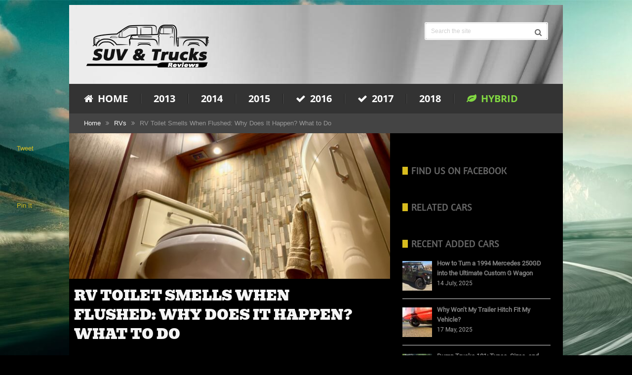

--- FILE ---
content_type: text/html; charset=UTF-8
request_url: https://truckszilla.com/rv-toilet-smells-when-flushed-why-does-it-happen-what-to-do/
body_size: 23879
content:
<!DOCTYPE html>
<html class="no-js" lang="en-US">
<head><meta charset="UTF-8"><script>if(navigator.userAgent.match(/MSIE|Internet Explorer/i)||navigator.userAgent.match(/Trident\/7\..*?rv:11/i)){var href=document.location.href;if(!href.match(/[?&]nowprocket/)){if(href.indexOf("?")==-1){if(href.indexOf("#")==-1){document.location.href=href+"?nowprocket=1"}else{document.location.href=href.replace("#","?nowprocket=1#")}}else{if(href.indexOf("#")==-1){document.location.href=href+"&nowprocket=1"}else{document.location.href=href.replace("#","&nowprocket=1#")}}}}</script><script>(()=>{class RocketLazyLoadScripts{constructor(){this.v="2.0.3",this.userEvents=["keydown","keyup","mousedown","mouseup","mousemove","mouseover","mouseenter","mouseout","mouseleave","touchmove","touchstart","touchend","touchcancel","wheel","click","dblclick","input","visibilitychange"],this.attributeEvents=["onblur","onclick","oncontextmenu","ondblclick","onfocus","onmousedown","onmouseenter","onmouseleave","onmousemove","onmouseout","onmouseover","onmouseup","onmousewheel","onscroll","onsubmit"]}async t(){this.i(),this.o(),/iP(ad|hone)/.test(navigator.userAgent)&&this.h(),this.u(),this.l(this),this.m(),this.k(this),this.p(this),this._(),await Promise.all([this.R(),this.L()]),this.lastBreath=Date.now(),this.S(this),this.P(),this.D(),this.O(),this.M(),await this.C(this.delayedScripts.normal),await this.C(this.delayedScripts.defer),await this.C(this.delayedScripts.async),this.F("domReady"),await this.T(),await this.j(),await this.I(),this.F("windowLoad"),await this.A(),window.dispatchEvent(new Event("rocket-allScriptsLoaded")),this.everythingLoaded=!0,this.lastTouchEnd&&await new Promise((t=>setTimeout(t,500-Date.now()+this.lastTouchEnd))),this.H(),this.F("all"),this.U(),this.W()}i(){this.CSPIssue=sessionStorage.getItem("rocketCSPIssue"),document.addEventListener("securitypolicyviolation",(t=>{this.CSPIssue||"script-src-elem"!==t.violatedDirective||"data"!==t.blockedURI||(this.CSPIssue=!0,sessionStorage.setItem("rocketCSPIssue",!0))}),{isRocket:!0})}o(){window.addEventListener("pageshow",(t=>{this.persisted=t.persisted,this.realWindowLoadedFired=!0}),{isRocket:!0}),window.addEventListener("pagehide",(()=>{this.onFirstUserAction=null}),{isRocket:!0})}h(){let t;function e(e){t=e}window.addEventListener("touchstart",e,{isRocket:!0}),window.addEventListener("touchend",(function i(o){Math.abs(o.changedTouches[0].pageX-t.changedTouches[0].pageX)<10&&Math.abs(o.changedTouches[0].pageY-t.changedTouches[0].pageY)<10&&o.timeStamp-t.timeStamp<200&&(o.target.dispatchEvent(new PointerEvent("click",{target:o.target,bubbles:!0,cancelable:!0,detail:1})),event.preventDefault(),window.removeEventListener("touchstart",e,{isRocket:!0}),window.removeEventListener("touchend",i,{isRocket:!0}))}),{isRocket:!0})}q(t){this.userActionTriggered||("mousemove"!==t.type||this.firstMousemoveIgnored?"keyup"===t.type||"mouseover"===t.type||"mouseout"===t.type||(this.userActionTriggered=!0,this.onFirstUserAction&&this.onFirstUserAction()):this.firstMousemoveIgnored=!0),"click"===t.type&&t.preventDefault(),this.savedUserEvents.length>0&&(t.stopPropagation(),t.stopImmediatePropagation()),"touchstart"===this.lastEvent&&"touchend"===t.type&&(this.lastTouchEnd=Date.now()),"click"===t.type&&(this.lastTouchEnd=0),this.lastEvent=t.type,this.savedUserEvents.push(t)}u(){this.savedUserEvents=[],this.userEventHandler=this.q.bind(this),this.userEvents.forEach((t=>window.addEventListener(t,this.userEventHandler,{passive:!1,isRocket:!0})))}U(){this.userEvents.forEach((t=>window.removeEventListener(t,this.userEventHandler,{passive:!1,isRocket:!0}))),this.savedUserEvents.forEach((t=>{t.target.dispatchEvent(new window[t.constructor.name](t.type,t))}))}m(){this.eventsMutationObserver=new MutationObserver((t=>{const e="return false";for(const i of t){if("attributes"===i.type){const t=i.target.getAttribute(i.attributeName);t&&t!==e&&(i.target.setAttribute("data-rocket-"+i.attributeName,t),i.target["rocket"+i.attributeName]=new Function("event",t),i.target.setAttribute(i.attributeName,e))}"childList"===i.type&&i.addedNodes.forEach((t=>{if(t.nodeType===Node.ELEMENT_NODE)for(const i of t.attributes)this.attributeEvents.includes(i.name)&&i.value&&""!==i.value&&(t.setAttribute("data-rocket-"+i.name,i.value),t["rocket"+i.name]=new Function("event",i.value),t.setAttribute(i.name,e))}))}})),this.eventsMutationObserver.observe(document,{subtree:!0,childList:!0,attributeFilter:this.attributeEvents})}H(){this.eventsMutationObserver.disconnect(),this.attributeEvents.forEach((t=>{document.querySelectorAll("[data-rocket-"+t+"]").forEach((e=>{e.setAttribute(t,e.getAttribute("data-rocket-"+t)),e.removeAttribute("data-rocket-"+t)}))}))}k(t){Object.defineProperty(HTMLElement.prototype,"onclick",{get(){return this.rocketonclick||null},set(e){this.rocketonclick=e,this.setAttribute(t.everythingLoaded?"onclick":"data-rocket-onclick","this.rocketonclick(event)")}})}S(t){function e(e,i){let o=e[i];e[i]=null,Object.defineProperty(e,i,{get:()=>o,set(s){t.everythingLoaded?o=s:e["rocket"+i]=o=s}})}e(document,"onreadystatechange"),e(window,"onload"),e(window,"onpageshow");try{Object.defineProperty(document,"readyState",{get:()=>t.rocketReadyState,set(e){t.rocketReadyState=e},configurable:!0}),document.readyState="loading"}catch(t){console.log("WPRocket DJE readyState conflict, bypassing")}}l(t){this.originalAddEventListener=EventTarget.prototype.addEventListener,this.originalRemoveEventListener=EventTarget.prototype.removeEventListener,this.savedEventListeners=[],EventTarget.prototype.addEventListener=function(e,i,o){o&&o.isRocket||!t.B(e,this)&&!t.userEvents.includes(e)||t.B(e,this)&&!t.userActionTriggered||e.startsWith("rocket-")||t.everythingLoaded?t.originalAddEventListener.call(this,e,i,o):t.savedEventListeners.push({target:this,remove:!1,type:e,func:i,options:o})},EventTarget.prototype.removeEventListener=function(e,i,o){o&&o.isRocket||!t.B(e,this)&&!t.userEvents.includes(e)||t.B(e,this)&&!t.userActionTriggered||e.startsWith("rocket-")||t.everythingLoaded?t.originalRemoveEventListener.call(this,e,i,o):t.savedEventListeners.push({target:this,remove:!0,type:e,func:i,options:o})}}F(t){"all"===t&&(EventTarget.prototype.addEventListener=this.originalAddEventListener,EventTarget.prototype.removeEventListener=this.originalRemoveEventListener),this.savedEventListeners=this.savedEventListeners.filter((e=>{let i=e.type,o=e.target||window;return"domReady"===t&&"DOMContentLoaded"!==i&&"readystatechange"!==i||("windowLoad"===t&&"load"!==i&&"readystatechange"!==i&&"pageshow"!==i||(this.B(i,o)&&(i="rocket-"+i),e.remove?o.removeEventListener(i,e.func,e.options):o.addEventListener(i,e.func,e.options),!1))}))}p(t){let e;function i(e){return t.everythingLoaded?e:e.split(" ").map((t=>"load"===t||t.startsWith("load.")?"rocket-jquery-load":t)).join(" ")}function o(o){function s(e){const s=o.fn[e];o.fn[e]=o.fn.init.prototype[e]=function(){return this[0]===window&&t.userActionTriggered&&("string"==typeof arguments[0]||arguments[0]instanceof String?arguments[0]=i(arguments[0]):"object"==typeof arguments[0]&&Object.keys(arguments[0]).forEach((t=>{const e=arguments[0][t];delete arguments[0][t],arguments[0][i(t)]=e}))),s.apply(this,arguments),this}}if(o&&o.fn&&!t.allJQueries.includes(o)){const e={DOMContentLoaded:[],"rocket-DOMContentLoaded":[]};for(const t in e)document.addEventListener(t,(()=>{e[t].forEach((t=>t()))}),{isRocket:!0});o.fn.ready=o.fn.init.prototype.ready=function(i){function s(){parseInt(o.fn.jquery)>2?setTimeout((()=>i.bind(document)(o))):i.bind(document)(o)}return t.realDomReadyFired?!t.userActionTriggered||t.fauxDomReadyFired?s():e["rocket-DOMContentLoaded"].push(s):e.DOMContentLoaded.push(s),o([])},s("on"),s("one"),s("off"),t.allJQueries.push(o)}e=o}t.allJQueries=[],o(window.jQuery),Object.defineProperty(window,"jQuery",{get:()=>e,set(t){o(t)}})}P(){const t=new Map;document.write=document.writeln=function(e){const i=document.currentScript,o=document.createRange(),s=i.parentElement;let n=t.get(i);void 0===n&&(n=i.nextSibling,t.set(i,n));const c=document.createDocumentFragment();o.setStart(c,0),c.appendChild(o.createContextualFragment(e)),s.insertBefore(c,n)}}async R(){return new Promise((t=>{this.userActionTriggered?t():this.onFirstUserAction=t}))}async L(){return new Promise((t=>{document.addEventListener("DOMContentLoaded",(()=>{this.realDomReadyFired=!0,t()}),{isRocket:!0})}))}async I(){return this.realWindowLoadedFired?Promise.resolve():new Promise((t=>{window.addEventListener("load",t,{isRocket:!0})}))}M(){this.pendingScripts=[];this.scriptsMutationObserver=new MutationObserver((t=>{for(const e of t)e.addedNodes.forEach((t=>{"SCRIPT"!==t.tagName||t.noModule||t.isWPRocket||this.pendingScripts.push({script:t,promise:new Promise((e=>{const i=()=>{const i=this.pendingScripts.findIndex((e=>e.script===t));i>=0&&this.pendingScripts.splice(i,1),e()};t.addEventListener("load",i,{isRocket:!0}),t.addEventListener("error",i,{isRocket:!0}),setTimeout(i,1e3)}))})}))})),this.scriptsMutationObserver.observe(document,{childList:!0,subtree:!0})}async j(){await this.J(),this.pendingScripts.length?(await this.pendingScripts[0].promise,await this.j()):this.scriptsMutationObserver.disconnect()}D(){this.delayedScripts={normal:[],async:[],defer:[]},document.querySelectorAll("script[type$=rocketlazyloadscript]").forEach((t=>{t.hasAttribute("data-rocket-src")?t.hasAttribute("async")&&!1!==t.async?this.delayedScripts.async.push(t):t.hasAttribute("defer")&&!1!==t.defer||"module"===t.getAttribute("data-rocket-type")?this.delayedScripts.defer.push(t):this.delayedScripts.normal.push(t):this.delayedScripts.normal.push(t)}))}async _(){await this.L();let t=[];document.querySelectorAll("script[type$=rocketlazyloadscript][data-rocket-src]").forEach((e=>{let i=e.getAttribute("data-rocket-src");if(i&&!i.startsWith("data:")){i.startsWith("//")&&(i=location.protocol+i);try{const o=new URL(i).origin;o!==location.origin&&t.push({src:o,crossOrigin:e.crossOrigin||"module"===e.getAttribute("data-rocket-type")})}catch(t){}}})),t=[...new Map(t.map((t=>[JSON.stringify(t),t]))).values()],this.N(t,"preconnect")}async $(t){if(await this.G(),!0!==t.noModule||!("noModule"in HTMLScriptElement.prototype))return new Promise((e=>{let i;function o(){(i||t).setAttribute("data-rocket-status","executed"),e()}try{if(navigator.userAgent.includes("Firefox/")||""===navigator.vendor||this.CSPIssue)i=document.createElement("script"),[...t.attributes].forEach((t=>{let e=t.nodeName;"type"!==e&&("data-rocket-type"===e&&(e="type"),"data-rocket-src"===e&&(e="src"),i.setAttribute(e,t.nodeValue))})),t.text&&(i.text=t.text),t.nonce&&(i.nonce=t.nonce),i.hasAttribute("src")?(i.addEventListener("load",o,{isRocket:!0}),i.addEventListener("error",(()=>{i.setAttribute("data-rocket-status","failed-network"),e()}),{isRocket:!0}),setTimeout((()=>{i.isConnected||e()}),1)):(i.text=t.text,o()),i.isWPRocket=!0,t.parentNode.replaceChild(i,t);else{const i=t.getAttribute("data-rocket-type"),s=t.getAttribute("data-rocket-src");i?(t.type=i,t.removeAttribute("data-rocket-type")):t.removeAttribute("type"),t.addEventListener("load",o,{isRocket:!0}),t.addEventListener("error",(i=>{this.CSPIssue&&i.target.src.startsWith("data:")?(console.log("WPRocket: CSP fallback activated"),t.removeAttribute("src"),this.$(t).then(e)):(t.setAttribute("data-rocket-status","failed-network"),e())}),{isRocket:!0}),s?(t.fetchPriority="high",t.removeAttribute("data-rocket-src"),t.src=s):t.src="data:text/javascript;base64,"+window.btoa(unescape(encodeURIComponent(t.text)))}}catch(i){t.setAttribute("data-rocket-status","failed-transform"),e()}}));t.setAttribute("data-rocket-status","skipped")}async C(t){const e=t.shift();return e?(e.isConnected&&await this.$(e),this.C(t)):Promise.resolve()}O(){this.N([...this.delayedScripts.normal,...this.delayedScripts.defer,...this.delayedScripts.async],"preload")}N(t,e){this.trash=this.trash||[];let i=!0;var o=document.createDocumentFragment();t.forEach((t=>{const s=t.getAttribute&&t.getAttribute("data-rocket-src")||t.src;if(s&&!s.startsWith("data:")){const n=document.createElement("link");n.href=s,n.rel=e,"preconnect"!==e&&(n.as="script",n.fetchPriority=i?"high":"low"),t.getAttribute&&"module"===t.getAttribute("data-rocket-type")&&(n.crossOrigin=!0),t.crossOrigin&&(n.crossOrigin=t.crossOrigin),t.integrity&&(n.integrity=t.integrity),t.nonce&&(n.nonce=t.nonce),o.appendChild(n),this.trash.push(n),i=!1}})),document.head.appendChild(o)}W(){this.trash.forEach((t=>t.remove()))}async T(){try{document.readyState="interactive"}catch(t){}this.fauxDomReadyFired=!0;try{await this.G(),document.dispatchEvent(new Event("rocket-readystatechange")),await this.G(),document.rocketonreadystatechange&&document.rocketonreadystatechange(),await this.G(),document.dispatchEvent(new Event("rocket-DOMContentLoaded")),await this.G(),window.dispatchEvent(new Event("rocket-DOMContentLoaded"))}catch(t){console.error(t)}}async A(){try{document.readyState="complete"}catch(t){}try{await this.G(),document.dispatchEvent(new Event("rocket-readystatechange")),await this.G(),document.rocketonreadystatechange&&document.rocketonreadystatechange(),await this.G(),window.dispatchEvent(new Event("rocket-load")),await this.G(),window.rocketonload&&window.rocketonload(),await this.G(),this.allJQueries.forEach((t=>t(window).trigger("rocket-jquery-load"))),await this.G();const t=new Event("rocket-pageshow");t.persisted=this.persisted,window.dispatchEvent(t),await this.G(),window.rocketonpageshow&&window.rocketonpageshow({persisted:this.persisted})}catch(t){console.error(t)}}async G(){Date.now()-this.lastBreath>45&&(await this.J(),this.lastBreath=Date.now())}async J(){return document.hidden?new Promise((t=>setTimeout(t))):new Promise((t=>requestAnimationFrame(t)))}B(t,e){return e===document&&"readystatechange"===t||(e===document&&"DOMContentLoaded"===t||(e===window&&"DOMContentLoaded"===t||(e===window&&"load"===t||e===window&&"pageshow"===t)))}static run(){(new RocketLazyLoadScripts).t()}}RocketLazyLoadScripts.run()})();</script>
	
	<!-- Always force latest IE rendering engine (even in intranet) & Chrome Frame -->
	<!--[if IE ]>
	<meta http-equiv="X-UA-Compatible" content="IE=edge,chrome=1">
	<![endif]-->
	<link rel="profile" href="https://gmpg.org/xfn/11" />
	
		<link rel="icon" href="https://truckszilla.com/wp-content/uploads/fav-suv.png" type="image/x-icon" />
<!--iOS/android/handheld specific -->
<link rel="apple-touch-icon" href="https://truckszilla.com/wp-content/themes/bookshelf/images/apple-touch-icon.png" />
<meta name="viewport" content="width=device-width, initial-scale=1, maximum-scale=1">
<meta name="apple-mobile-web-app-capable" content="yes">
<meta name="apple-mobile-web-app-status-bar-style" content="black">
	<link rel="prefetch" href="https://truckszilla.com">
	<link rel="prerender" href="https://truckszilla.com">
    <meta itemprop="name" content="Suv &amp; Trucks 2024" />
    <meta itemprop="url" content="https://truckszilla.com" />
        <meta itemprop="creator accountablePerson" content="Mimi Patterson" />
    	<link rel="pingback" href="https://truckszilla.com/xmlrpc.php" />
				<meta name='robots' content='index, follow, max-image-preview:large, max-snippet:-1, max-video-preview:-1' />
	<style>img:is([sizes="auto" i], [sizes^="auto," i]) { contain-intrinsic-size: 3000px 1500px }</style>
	<script type="rocketlazyloadscript" data-rocket-type="text/javascript">document.documentElement.className = document.documentElement.className.replace( /\bno-js\b/,'js' );</script>
	<!-- This site is optimized with the Yoast SEO plugin v26.4 - https://yoast.com/wordpress/plugins/seo/ -->
	<title>RV Toilet Smells When Flushed: Why Does It Happen? What to Do - Suv &amp; Trucks 2024</title><link rel="preload" data-rocket-preload as="image" href="https://truckszilla.com/wp-content/uploads/header11.jpg" fetchpriority="high">
	<meta name="description" content="RV toilet smell when flushed? If you are looking for ways on how to fix it, you got to read this post.  It outlines what might have happened and what to do." />
	<link rel="canonical" href="https://truckszilla.com/rv-toilet-smells-when-flushed-why-does-it-happen-what-to-do/" />
	<meta property="og:locale" content="en_US" />
	<meta property="og:type" content="article" />
	<meta property="og:title" content="RV Toilet Smells When Flushed: Why Does It Happen? What to Do - Suv &amp; Trucks 2024" />
	<meta property="og:description" content="RV toilet smell when flushed? If you are looking for ways on how to fix it, you got to read this post.  It outlines what might have happened and what to do." />
	<meta property="og:url" content="https://truckszilla.com/rv-toilet-smells-when-flushed-why-does-it-happen-what-to-do/" />
	<meta property="og:site_name" content="Suv &amp; Trucks 2024" />
	<meta property="article:published_time" content="2020-05-11T13:46:35+00:00" />
	<meta property="article:modified_time" content="2020-05-13T07:49:29+00:00" />
	<meta property="og:image" content="https://truckszilla.com/wp-content/uploads/rv-toilet-nov272019-min.jpg" />
	<meta property="og:image:width" content="1000" />
	<meta property="og:image:height" content="618" />
	<meta property="og:image:type" content="image/jpeg" />
	<meta name="author" content="Mimi Patterson" />
	<meta name="twitter:card" content="summary_large_image" />
	<meta name="twitter:label1" content="Written by" />
	<meta name="twitter:data1" content="Mimi Patterson" />
	<meta name="twitter:label2" content="Est. reading time" />
	<meta name="twitter:data2" content="5 minutes" />
	<script type="application/ld+json" class="yoast-schema-graph">{"@context":"https://schema.org","@graph":[{"@type":"WebPage","@id":"https://truckszilla.com/rv-toilet-smells-when-flushed-why-does-it-happen-what-to-do/","url":"https://truckszilla.com/rv-toilet-smells-when-flushed-why-does-it-happen-what-to-do/","name":"RV Toilet Smells When Flushed: Why Does It Happen? What to Do - Suv &amp; Trucks 2024","isPartOf":{"@id":"https://truckszilla.com/#website"},"primaryImageOfPage":{"@id":"https://truckszilla.com/rv-toilet-smells-when-flushed-why-does-it-happen-what-to-do/#primaryimage"},"image":{"@id":"https://truckszilla.com/rv-toilet-smells-when-flushed-why-does-it-happen-what-to-do/#primaryimage"},"thumbnailUrl":"https://truckszilla.com/wp-content/uploads/rv-toilet-nov272019-min.jpg","datePublished":"2020-05-11T13:46:35+00:00","dateModified":"2020-05-13T07:49:29+00:00","author":{"@id":"https://truckszilla.com/#/schema/person/efbdbe2b9a83ec19e7417da70c3d621f"},"description":"RV toilet smell when flushed? If you are looking for ways on how to fix it, you got to read this post.  It outlines what might have happened and what to do.","breadcrumb":{"@id":"https://truckszilla.com/rv-toilet-smells-when-flushed-why-does-it-happen-what-to-do/#breadcrumb"},"inLanguage":"en-US","potentialAction":[{"@type":"ReadAction","target":["https://truckszilla.com/rv-toilet-smells-when-flushed-why-does-it-happen-what-to-do/"]}]},{"@type":"ImageObject","inLanguage":"en-US","@id":"https://truckszilla.com/rv-toilet-smells-when-flushed-why-does-it-happen-what-to-do/#primaryimage","url":"https://truckszilla.com/wp-content/uploads/rv-toilet-nov272019-min.jpg","contentUrl":"https://truckszilla.com/wp-content/uploads/rv-toilet-nov272019-min.jpg","width":1000,"height":618,"caption":"Source: homestratosphere.com"},{"@type":"BreadcrumbList","@id":"https://truckszilla.com/rv-toilet-smells-when-flushed-why-does-it-happen-what-to-do/#breadcrumb","itemListElement":[{"@type":"ListItem","position":1,"name":"Suv n Trucks","item":"https://truckszilla.com/"},{"@type":"ListItem","position":2,"name":"RVs","item":"https://truckszilla.com/category/rvs/"},{"@type":"ListItem","position":3,"name":"RV Toilet Smells When Flushed: Why Does It Happen? What to Do"}]},{"@type":"WebSite","@id":"https://truckszilla.com/#website","url":"https://truckszilla.com/","name":"Suv &amp; Trucks 2024","description":"Reviews, specification, release date and price","potentialAction":[{"@type":"SearchAction","target":{"@type":"EntryPoint","urlTemplate":"https://truckszilla.com/?s={search_term_string}"},"query-input":{"@type":"PropertyValueSpecification","valueRequired":true,"valueName":"search_term_string"}}],"inLanguage":"en-US"},{"@type":"Person","@id":"https://truckszilla.com/#/schema/person/efbdbe2b9a83ec19e7417da70c3d621f","name":"Mimi Patterson","image":{"@type":"ImageObject","inLanguage":"en-US","@id":"https://truckszilla.com/#/schema/person/image/","url":"https://secure.gravatar.com/avatar/7c513dc505f31e2e36085fd0581e1cc762aba3559bf6c9491f0030f848804055?s=96&d=wavatar&r=g","contentUrl":"https://secure.gravatar.com/avatar/7c513dc505f31e2e36085fd0581e1cc762aba3559bf6c9491f0030f848804055?s=96&d=wavatar&r=g","caption":"Mimi Patterson"},"url":"https://truckszilla.com/author/mimi-patterson/"}]}</script>
	<!-- / Yoast SEO plugin. -->



<link rel="alternate" type="application/rss+xml" title="Suv &amp; Trucks 2024 &raquo; Feed" href="https://truckszilla.com/feed/" />
<link rel="alternate" type="application/rss+xml" title="Suv &amp; Trucks 2024 &raquo; Comments Feed" href="https://truckszilla.com/comments/feed/" />
<link rel="alternate" type="application/rss+xml" title="Suv &amp; Trucks 2024 &raquo; RV Toilet Smells When Flushed: Why Does It Happen? What to Do Comments Feed" href="https://truckszilla.com/rv-toilet-smells-when-flushed-why-does-it-happen-what-to-do/feed/" />
<style id='wp-emoji-styles-inline-css' type='text/css'>

	img.wp-smiley, img.emoji {
		display: inline !important;
		border: none !important;
		box-shadow: none !important;
		height: 1em !important;
		width: 1em !important;
		margin: 0 0.07em !important;
		vertical-align: -0.1em !important;
		background: none !important;
		padding: 0 !important;
	}
</style>
<link rel='stylesheet' id='wp-block-library-css' href='https://truckszilla.com/wp-includes/css/dist/block-library/style.min.css?ver=6.8.3' type='text/css' media='all' />
<style id='classic-theme-styles-inline-css' type='text/css'>
/*! This file is auto-generated */
.wp-block-button__link{color:#fff;background-color:#32373c;border-radius:9999px;box-shadow:none;text-decoration:none;padding:calc(.667em + 2px) calc(1.333em + 2px);font-size:1.125em}.wp-block-file__button{background:#32373c;color:#fff;text-decoration:none}
</style>
<style id='global-styles-inline-css' type='text/css'>
:root{--wp--preset--aspect-ratio--square: 1;--wp--preset--aspect-ratio--4-3: 4/3;--wp--preset--aspect-ratio--3-4: 3/4;--wp--preset--aspect-ratio--3-2: 3/2;--wp--preset--aspect-ratio--2-3: 2/3;--wp--preset--aspect-ratio--16-9: 16/9;--wp--preset--aspect-ratio--9-16: 9/16;--wp--preset--color--black: #000000;--wp--preset--color--cyan-bluish-gray: #abb8c3;--wp--preset--color--white: #ffffff;--wp--preset--color--pale-pink: #f78da7;--wp--preset--color--vivid-red: #cf2e2e;--wp--preset--color--luminous-vivid-orange: #ff6900;--wp--preset--color--luminous-vivid-amber: #fcb900;--wp--preset--color--light-green-cyan: #7bdcb5;--wp--preset--color--vivid-green-cyan: #00d084;--wp--preset--color--pale-cyan-blue: #8ed1fc;--wp--preset--color--vivid-cyan-blue: #0693e3;--wp--preset--color--vivid-purple: #9b51e0;--wp--preset--gradient--vivid-cyan-blue-to-vivid-purple: linear-gradient(135deg,rgba(6,147,227,1) 0%,rgb(155,81,224) 100%);--wp--preset--gradient--light-green-cyan-to-vivid-green-cyan: linear-gradient(135deg,rgb(122,220,180) 0%,rgb(0,208,130) 100%);--wp--preset--gradient--luminous-vivid-amber-to-luminous-vivid-orange: linear-gradient(135deg,rgba(252,185,0,1) 0%,rgba(255,105,0,1) 100%);--wp--preset--gradient--luminous-vivid-orange-to-vivid-red: linear-gradient(135deg,rgba(255,105,0,1) 0%,rgb(207,46,46) 100%);--wp--preset--gradient--very-light-gray-to-cyan-bluish-gray: linear-gradient(135deg,rgb(238,238,238) 0%,rgb(169,184,195) 100%);--wp--preset--gradient--cool-to-warm-spectrum: linear-gradient(135deg,rgb(74,234,220) 0%,rgb(151,120,209) 20%,rgb(207,42,186) 40%,rgb(238,44,130) 60%,rgb(251,105,98) 80%,rgb(254,248,76) 100%);--wp--preset--gradient--blush-light-purple: linear-gradient(135deg,rgb(255,206,236) 0%,rgb(152,150,240) 100%);--wp--preset--gradient--blush-bordeaux: linear-gradient(135deg,rgb(254,205,165) 0%,rgb(254,45,45) 50%,rgb(107,0,62) 100%);--wp--preset--gradient--luminous-dusk: linear-gradient(135deg,rgb(255,203,112) 0%,rgb(199,81,192) 50%,rgb(65,88,208) 100%);--wp--preset--gradient--pale-ocean: linear-gradient(135deg,rgb(255,245,203) 0%,rgb(182,227,212) 50%,rgb(51,167,181) 100%);--wp--preset--gradient--electric-grass: linear-gradient(135deg,rgb(202,248,128) 0%,rgb(113,206,126) 100%);--wp--preset--gradient--midnight: linear-gradient(135deg,rgb(2,3,129) 0%,rgb(40,116,252) 100%);--wp--preset--font-size--small: 13px;--wp--preset--font-size--medium: 20px;--wp--preset--font-size--large: 36px;--wp--preset--font-size--x-large: 42px;--wp--preset--spacing--20: 0.44rem;--wp--preset--spacing--30: 0.67rem;--wp--preset--spacing--40: 1rem;--wp--preset--spacing--50: 1.5rem;--wp--preset--spacing--60: 2.25rem;--wp--preset--spacing--70: 3.38rem;--wp--preset--spacing--80: 5.06rem;--wp--preset--shadow--natural: 6px 6px 9px rgba(0, 0, 0, 0.2);--wp--preset--shadow--deep: 12px 12px 50px rgba(0, 0, 0, 0.4);--wp--preset--shadow--sharp: 6px 6px 0px rgba(0, 0, 0, 0.2);--wp--preset--shadow--outlined: 6px 6px 0px -3px rgba(255, 255, 255, 1), 6px 6px rgba(0, 0, 0, 1);--wp--preset--shadow--crisp: 6px 6px 0px rgba(0, 0, 0, 1);}:where(.is-layout-flex){gap: 0.5em;}:where(.is-layout-grid){gap: 0.5em;}body .is-layout-flex{display: flex;}.is-layout-flex{flex-wrap: wrap;align-items: center;}.is-layout-flex > :is(*, div){margin: 0;}body .is-layout-grid{display: grid;}.is-layout-grid > :is(*, div){margin: 0;}:where(.wp-block-columns.is-layout-flex){gap: 2em;}:where(.wp-block-columns.is-layout-grid){gap: 2em;}:where(.wp-block-post-template.is-layout-flex){gap: 1.25em;}:where(.wp-block-post-template.is-layout-grid){gap: 1.25em;}.has-black-color{color: var(--wp--preset--color--black) !important;}.has-cyan-bluish-gray-color{color: var(--wp--preset--color--cyan-bluish-gray) !important;}.has-white-color{color: var(--wp--preset--color--white) !important;}.has-pale-pink-color{color: var(--wp--preset--color--pale-pink) !important;}.has-vivid-red-color{color: var(--wp--preset--color--vivid-red) !important;}.has-luminous-vivid-orange-color{color: var(--wp--preset--color--luminous-vivid-orange) !important;}.has-luminous-vivid-amber-color{color: var(--wp--preset--color--luminous-vivid-amber) !important;}.has-light-green-cyan-color{color: var(--wp--preset--color--light-green-cyan) !important;}.has-vivid-green-cyan-color{color: var(--wp--preset--color--vivid-green-cyan) !important;}.has-pale-cyan-blue-color{color: var(--wp--preset--color--pale-cyan-blue) !important;}.has-vivid-cyan-blue-color{color: var(--wp--preset--color--vivid-cyan-blue) !important;}.has-vivid-purple-color{color: var(--wp--preset--color--vivid-purple) !important;}.has-black-background-color{background-color: var(--wp--preset--color--black) !important;}.has-cyan-bluish-gray-background-color{background-color: var(--wp--preset--color--cyan-bluish-gray) !important;}.has-white-background-color{background-color: var(--wp--preset--color--white) !important;}.has-pale-pink-background-color{background-color: var(--wp--preset--color--pale-pink) !important;}.has-vivid-red-background-color{background-color: var(--wp--preset--color--vivid-red) !important;}.has-luminous-vivid-orange-background-color{background-color: var(--wp--preset--color--luminous-vivid-orange) !important;}.has-luminous-vivid-amber-background-color{background-color: var(--wp--preset--color--luminous-vivid-amber) !important;}.has-light-green-cyan-background-color{background-color: var(--wp--preset--color--light-green-cyan) !important;}.has-vivid-green-cyan-background-color{background-color: var(--wp--preset--color--vivid-green-cyan) !important;}.has-pale-cyan-blue-background-color{background-color: var(--wp--preset--color--pale-cyan-blue) !important;}.has-vivid-cyan-blue-background-color{background-color: var(--wp--preset--color--vivid-cyan-blue) !important;}.has-vivid-purple-background-color{background-color: var(--wp--preset--color--vivid-purple) !important;}.has-black-border-color{border-color: var(--wp--preset--color--black) !important;}.has-cyan-bluish-gray-border-color{border-color: var(--wp--preset--color--cyan-bluish-gray) !important;}.has-white-border-color{border-color: var(--wp--preset--color--white) !important;}.has-pale-pink-border-color{border-color: var(--wp--preset--color--pale-pink) !important;}.has-vivid-red-border-color{border-color: var(--wp--preset--color--vivid-red) !important;}.has-luminous-vivid-orange-border-color{border-color: var(--wp--preset--color--luminous-vivid-orange) !important;}.has-luminous-vivid-amber-border-color{border-color: var(--wp--preset--color--luminous-vivid-amber) !important;}.has-light-green-cyan-border-color{border-color: var(--wp--preset--color--light-green-cyan) !important;}.has-vivid-green-cyan-border-color{border-color: var(--wp--preset--color--vivid-green-cyan) !important;}.has-pale-cyan-blue-border-color{border-color: var(--wp--preset--color--pale-cyan-blue) !important;}.has-vivid-cyan-blue-border-color{border-color: var(--wp--preset--color--vivid-cyan-blue) !important;}.has-vivid-purple-border-color{border-color: var(--wp--preset--color--vivid-purple) !important;}.has-vivid-cyan-blue-to-vivid-purple-gradient-background{background: var(--wp--preset--gradient--vivid-cyan-blue-to-vivid-purple) !important;}.has-light-green-cyan-to-vivid-green-cyan-gradient-background{background: var(--wp--preset--gradient--light-green-cyan-to-vivid-green-cyan) !important;}.has-luminous-vivid-amber-to-luminous-vivid-orange-gradient-background{background: var(--wp--preset--gradient--luminous-vivid-amber-to-luminous-vivid-orange) !important;}.has-luminous-vivid-orange-to-vivid-red-gradient-background{background: var(--wp--preset--gradient--luminous-vivid-orange-to-vivid-red) !important;}.has-very-light-gray-to-cyan-bluish-gray-gradient-background{background: var(--wp--preset--gradient--very-light-gray-to-cyan-bluish-gray) !important;}.has-cool-to-warm-spectrum-gradient-background{background: var(--wp--preset--gradient--cool-to-warm-spectrum) !important;}.has-blush-light-purple-gradient-background{background: var(--wp--preset--gradient--blush-light-purple) !important;}.has-blush-bordeaux-gradient-background{background: var(--wp--preset--gradient--blush-bordeaux) !important;}.has-luminous-dusk-gradient-background{background: var(--wp--preset--gradient--luminous-dusk) !important;}.has-pale-ocean-gradient-background{background: var(--wp--preset--gradient--pale-ocean) !important;}.has-electric-grass-gradient-background{background: var(--wp--preset--gradient--electric-grass) !important;}.has-midnight-gradient-background{background: var(--wp--preset--gradient--midnight) !important;}.has-small-font-size{font-size: var(--wp--preset--font-size--small) !important;}.has-medium-font-size{font-size: var(--wp--preset--font-size--medium) !important;}.has-large-font-size{font-size: var(--wp--preset--font-size--large) !important;}.has-x-large-font-size{font-size: var(--wp--preset--font-size--x-large) !important;}
:where(.wp-block-post-template.is-layout-flex){gap: 1.25em;}:where(.wp-block-post-template.is-layout-grid){gap: 1.25em;}
:where(.wp-block-columns.is-layout-flex){gap: 2em;}:where(.wp-block-columns.is-layout-grid){gap: 2em;}
:root :where(.wp-block-pullquote){font-size: 1.5em;line-height: 1.6;}
</style>
<link data-minify="1" rel='stylesheet' id='c4wp-public-css' href='https://truckszilla.com/wp-content/cache/min/1/wp-content/plugins/wp-captcha/assets/css/c4wp-public.css?ver=1713783409' type='text/css' media='all' />
<link data-minify="1" rel='stylesheet' id='wp_review-style-css' href='https://truckszilla.com/wp-content/cache/min/1/wp-content/plugins/wp-review-pro/assets/css/wp-review.css?ver=1713783490' type='text/css' media='all' />
<link data-minify="1" rel='stylesheet' id='easy_table_style-css' href='https://truckszilla.com/wp-content/cache/min/1/wp-content/plugins/easy-table/themes/default/style.css?ver=1713783491' type='text/css' media='all' />
<link data-minify="1" rel='stylesheet' id='stylesheet-css' href='https://truckszilla.com/wp-content/cache/min/1/wp-content/themes/bookshelf/style.css?ver=1713783409' type='text/css' media='all' />
<style id='stylesheet-inline-css' type='text/css'>

		body {background-color:#000000; }
		body {background-image: url( https://truckszilla.com/wp-content/uploads/2015_novitec_torado_lamborghini_huracan_n_largo-1920x10801.jpg );background-position: top center; background-attachment: fixed;}
        .pace .pace-progress, #mobile-menu-wrapper ul li a:hover { background: #d8bc1e; }
		.postauthor h5 a:hover, .single_post a, .textwidget a, .pnavigation2 a, .copyrights a:hover, .footer-widgets a:hover, .footer .widget li a:hover, .sidebar.c-4-12 a:hover, .related-posts a:hover, .title a:hover, .post-info a:hover, .comm, #tabber .inside li a:hover, .readMore a:hover, .fn a, a, a:hover, .latestPost .title a:hover, .footer-widgets table a, .trend-icon { color:#d8bc1e; }	
			nav a#pull, #commentform input#submit:hover, .contactform #submit:hover, .mts-subscribe input[type='submit'], #move-to-top:hover, .pagination a:hover, .currenttext, #tabber ul.tabs li a.selected, .widget .tagcloud a, #navigation ul .sfHover a, #searchsubmit, #page.single .post-info, .comment-reply, .related-posts .latestPost .title .title-line-box, .category-head, #load-posts a:hover, .contact-form input#mtscontact_submit { background-color:#d8bc1e; color: #fff!important; }
            #navigation ul .current-menu-item a, .secondary-navigation #navigation ul li a:hover, .trending-text{ color: #d8bc1e; }
            #respond h4, .related-posts h4, .total-comments, .postauthor h4, .postauthor-top, .sidebar .widget .widget-title{
            border-left-color: #d8bc1e;
        }
		
		.shareit { top: 282px; left: auto; z-index: 0; margin: 0 0 0 -123px; width: 90px; position: fixed; overflow: hidden; padding: 5px; border:none; border-right: 0;}
		.share-item {margin: 2px;}
		
		.bypostauthor {background: #FDF5E8 !important; width: 94%!important;}
		.bypostauthor:after { content: "Author"; position: absolute; right: 0px; top: 0px; padding: 1px 10px; background: #818181; color: #FFF; }
		
		
			
</style>
<link data-minify="1" rel='stylesheet' id='fontawesome-css' href='https://truckszilla.com/wp-content/cache/min/1/wp-content/themes/bookshelf/css/font-awesome.min.css?ver=1713783409' type='text/css' media='all' />
<link data-minify="1" rel='stylesheet' id='responsive-css' href='https://truckszilla.com/wp-content/cache/min/1/wp-content/themes/bookshelf/css/responsive.css?ver=1713783409' type='text/css' media='all' />
<style id='rocket-lazyload-inline-css' type='text/css'>
.rll-youtube-player{position:relative;padding-bottom:56.23%;height:0;overflow:hidden;max-width:100%;}.rll-youtube-player:focus-within{outline: 2px solid currentColor;outline-offset: 5px;}.rll-youtube-player iframe{position:absolute;top:0;left:0;width:100%;height:100%;z-index:100;background:0 0}.rll-youtube-player img{bottom:0;display:block;left:0;margin:auto;max-width:100%;width:100%;position:absolute;right:0;top:0;border:none;height:auto;-webkit-transition:.4s all;-moz-transition:.4s all;transition:.4s all}.rll-youtube-player img:hover{-webkit-filter:brightness(75%)}.rll-youtube-player .play{height:100%;width:100%;left:0;top:0;position:absolute;background:url(https://truckszilla.com/wp-content/plugins/wp-rocket/assets/img/youtube.png) no-repeat center;background-color: transparent !important;cursor:pointer;border:none;}
</style>
<script type="rocketlazyloadscript" data-minify="1" data-rocket-type="text/javascript" data-rocket-src="https://truckszilla.com/wp-content/cache/min/1/wp-content/plugins/stop-user-enumeration/frontend/js/frontend.js?ver=1713783409" id="stop-user-enumeration-js" defer="defer" data-wp-strategy="defer"></script>
<script type="rocketlazyloadscript" data-rocket-type="text/javascript" data-rocket-src="https://truckszilla.com/wp-includes/js/jquery/jquery.min.js?ver=3.7.1" id="jquery-core-js" data-rocket-defer defer></script>
<script type="rocketlazyloadscript" data-rocket-type="text/javascript" data-rocket-src="https://truckszilla.com/wp-includes/js/jquery/jquery-migrate.min.js?ver=3.4.1" id="jquery-migrate-js" data-rocket-defer defer></script>
<script type="rocketlazyloadscript" data-minify="1" data-rocket-type="text/javascript" data-rocket-src="https://truckszilla.com/wp-content/cache/min/1/wp-content/plugins/wp-captcha/assets/js/c4wp-public.js?ver=1713783409" id="c4wp-public-js" data-rocket-defer defer></script>
<script type="text/javascript" id="customscript-js-extra">
/* <![CDATA[ */
var mts_customscript = {"responsive":"1","nav_menu":"primary"};
/* ]]> */
</script>
<script type="rocketlazyloadscript" data-minify="1" data-rocket-type="text/javascript" data-rocket-src="https://truckszilla.com/wp-content/cache/min/1/wp-content/themes/bookshelf/js/customscript.js?ver=1713783409" id="customscript-js" data-rocket-defer defer></script>
<link rel="https://api.w.org/" href="https://truckszilla.com/wp-json/" /><link rel="alternate" title="JSON" type="application/json" href="https://truckszilla.com/wp-json/wp/v2/posts/8887" /><link rel="EditURI" type="application/rsd+xml" title="RSD" href="https://truckszilla.com/xmlrpc.php?rsd" />
<!--Theme by MyThemeShop.com-->
<link rel='shortlink' href='https://truckszilla.com/?p=8887' />
<link rel="alternate" title="oEmbed (JSON)" type="application/json+oembed" href="https://truckszilla.com/wp-json/oembed/1.0/embed?url=https%3A%2F%2Ftruckszilla.com%2Frv-toilet-smells-when-flushed-why-does-it-happen-what-to-do%2F" />
<link rel="alternate" title="oEmbed (XML)" type="text/xml+oembed" href="https://truckszilla.com/wp-json/oembed/1.0/embed?url=https%3A%2F%2Ftruckszilla.com%2Frv-toilet-smells-when-flushed-why-does-it-happen-what-to-do%2F&#038;format=xml" />
<!-- Markup (JSON-LD) structured in schema.org ver.4.8.1 START -->
<!-- Markup (JSON-LD) structured in schema.org END -->
<!--[if IE 7]>
<link rel="stylesheet" href="https://truckszilla.com/wp-content/plugins/wp-review-pro/assets/css/wp-review-ie7.css">
<![endif]-->
<link data-minify="1" href="https://truckszilla.com/wp-content/cache/min/1/wp-content/uploads/omgf/omgf-stylesheet-128/omgf-stylesheet-128.css?ver=1713783409" rel="stylesheet" type="text/css">
<style type="text/css">
.menu li, .menu li a { font-family: 'Open Sans'; font-weight: 700; font-size: 20px; color: #ffffff; }
.latestPost .title a, .featured-title, .category-head { font-family: 'Open Sans'; font-weight: 700; font-size: 14px; color: #666666; }
.single-title { font-family: 'Bevan'; font-weight: normal; font-size: 28px; color: #f4f4f4; }
body, .related-posts .latestPost .title, .tagcloud a { font-family: Helvetica, Arial, sans-serif; font-weight: normal; font-size: 13px; color: #9b9b9b; }
#sidebars .widget { font-family: 'Roboto'; font-weight: normal; font-size: 14px; color: #9b9b9b; }
.footer-widgets { font-family: Helvetica, Arial, sans-serif; font-weight: normal; font-size: 14px; color: #9b9b9b; }
h1 { font-family: 'Alfa Slab One'; font-weight: normal; font-size: 28px; color: #ffffff; }
h2 { font-family: 'Amaranth'; font-weight: normal; font-size: 24px; color: #dbdbdb; }
h3 { font-family: 'Amaranth'; font-weight: normal; font-size: 22px; color: #666666; }
h4 { font-family: 'Open Sans'; font-weight: 700; font-size: 20px; color: #666666; }
h5 { font-family: 'Open Sans'; font-weight: 700; font-size: 18px; color: #666666; }
h6 { font-family: 'Open Sans'; font-weight: 700; font-size: 16px; color: #666666; }
</style>
<meta name="google-site-verification" content="ksD2RCbHDPBsM0uQBDOrw4txSm3iOJFa7vmoakjp4mA" />

<script type="rocketlazyloadscript" async data-rocket-src="//pagead2.googlesyndication.com/pagead/js/adsbygoogle.js"></script>
<script type="rocketlazyloadscript">
     (adsbygoogle = window.adsbygoogle || []).push({
          google_ad_client: "ca-pub-7681034087578164",
          enable_page_level_ads: true
     });
</script><noscript><style id="rocket-lazyload-nojs-css">.rll-youtube-player, [data-lazy-src]{display:none !important;}</style></noscript><meta name="msvalidate.01" content="7BE184ABF0BE4484AC551535028575D6" />
<style id="rocket-lazyrender-inline-css">[data-wpr-lazyrender] {content-visibility: auto;}</style><meta name="generator" content="WP Rocket 3.19.0.1" data-wpr-features="wpr_delay_js wpr_defer_js wpr_minify_js wpr_lazyload_iframes wpr_automatic_lazy_rendering wpr_oci wpr_minify_css wpr_preload_links wpr_desktop" /></head>
<body id ="blog" class="wp-singular post-template-default single single-post postid-8887 single-format-standard wp-theme-bookshelf main" itemscope itemtype="http://schema.org/WebPage">       
	<div  class="main-container clearfix">
		<header  class="main-header" role="banner" itemscope itemtype="http://schema.org/WPHeader">  
        	<div  class="container">
        		<div id="header">
        			<div class="logo-wrap">
<h2 itemprop="headline" class="image-logo" id="logo">
        					<a href="https://truckszilla.com" data-wpel-link="internal">
                            <img alt="Suv &amp; Trucks 2015 2016" src="https://truckszilla.com/wp-content/uploads/SuvNtrucks_logo1.png" width="253" height="90"></a>
        				</h2>
        			</div>
                    <div class="right head-right">
                                                <div class="clear"></div>
        		                        	<div class="header-search">
                            		<form method="get" id="searchform" class="search-form" action="https://truckszilla.com" _lpchecked="1">
	<fieldset>
		<input type="text" name="s" id="s" value="" placeholder="Search the site"  />
		<input id="search-image" class="sbutton" type="submit" value="" />
		<i class="fa fa-search"></i>
	</fieldset>
</form>                        	</div>
        		                    </div>				
        		</div>
    		</div><!--.container-->  

                    		<div  class="primary-navigation" role="navigation" itemscope itemtype="http://schema.org/SiteNavigationElement">
            		<nav id="navigation" class="clearfix">
                    <a href="#" id="pull" class="toggle-mobile-menu">Menu</a>
            			            				<ul id="menu-prvi" class="menu clearfix"><li id="menu-item-3135" class="menu-item menu-item-type-custom menu-item-object-custom menu-item-home"><a href="https://truckszilla.com" data-wpel-link="internal"><i class="fa fa-home"></i> HOME</a></li>
<li id="menu-item-3795" class="menu-item menu-item-type-taxonomy menu-item-object-category"><a href="https://truckszilla.com/category/2013/" data-wpel-link="internal">2013</a></li>
<li id="menu-item-3796" class="menu-item menu-item-type-taxonomy menu-item-object-category"><a href="https://truckszilla.com/category/2014/" data-wpel-link="internal">2014</a></li>
<li id="menu-item-3797" class="menu-item menu-item-type-taxonomy menu-item-object-category"><a href="https://truckszilla.com/category/2015/" data-wpel-link="internal">2015</a></li>
<li id="menu-item-1280" class="menu-item menu-item-type-taxonomy menu-item-object-category"><a href="https://truckszilla.com/category/2016/" data-wpel-link="internal"><i class="fa fa-check"></i> 2016</a></li>
<li id="menu-item-1308" class="menu-item menu-item-type-taxonomy menu-item-object-category"><a href="https://truckszilla.com/category/2017/" data-wpel-link="internal"><i class="fa fa-check"></i> 2017</a></li>
<li id="menu-item-3798" class="menu-item menu-item-type-taxonomy menu-item-object-category"><a href="https://truckszilla.com/category/2018/" data-wpel-link="internal">2018</a></li>
<li id="menu-item-1281" class="menu-item menu-item-type-taxonomy menu-item-object-category"><a href="https://truckszilla.com/category/hybrid/" style="color: #81d742;" data-wpel-link="internal"><i class="fa fa-leaf"></i> Hybrid</a></li>
</ul>            			            		</nav>
            	</div>
                    	
             
    	</header><div  id="page" class="single clearfix">
			<div  class="breadcrumb" xmlns:v="http://rdf.data-vocabulary.org/#"><div typeof="v:Breadcrumb" class="root"><a rel="v:url" property="v:title" href="https://truckszilla.com" &quot;="" data-wpel-link="internal">Home</a></div><div><i class="fa fa-angle-double-right"></i></div><div typeof="v:Breadcrumb"><a href="https://truckszilla.com/category/rvs/" rel="v:url" property="v:title" data-wpel-link="internal">RVs</a></div><div><i class="fa fa-angle-double-right"></i></div><div typeof='v:Breadcrumb'><span property='v:title'>RV Toilet Smells When Flushed: Why Does It Happen? What to Do</span></div></div>
	<article  class="article cbrlayout clearfix" itemscope itemtype="http://schema.org/BlogPosting">
	
 <div itemprop="publisher" itemscope itemtype="https://schema.org/Organization">
    <div itemprop="logo" itemscope itemtype="https://schema.org/ImageObject">

      <meta itemprop="url" content="http://suvntrucks.com/wp-content/uploads/SuvNtrucks_logo11.png">
      <meta itemprop="width" content="168">
      <meta itemprop="height" content="60">
    </div>
    <meta itemprop="name" content="Suv & Trucks 2015 2016">
  </div>
<meta itemscope itemprop="mainEntityOfPage"  itemType="https://schema.org/WebPage" itemid="https://truckszilla.com/rv-toilet-smells-when-flushed-why-does-it-happen-what-to-do/"/>
<meta itemprop="dateModified" content="11 May, 2020"/>

<div itemprop="image" itemscope itemtype="https://schema.org/ImageObject">
    <meta itemprop="url" content="https://truckszilla.com/wp-content/uploads/rv-toilet-nov272019-min.jpg">
    <meta itemprop="width" content="300">
    <meta itemprop="height" content="300">
  </div>

		<div id="content_box" >
							<div id="post-8887" class="g post post-8887 type-post status-publish format-standard has-post-thumbnail hentry category-rvs tag-circulation-system tag-clear-the-vents tag-deep-cleaning tag-recreational-vehicles tag-rv-toilet tag-sleeping-area tag-tank-damage tag-toilet-paper tag-unclog-the-blocks tag-venting-system has_thumb">

					 
					<div class="single-thumbnail clearfix">
						<div class="wp-review-thumbnail-wrapper"><img width="660" height="300" src="https://truckszilla.com/wp-content/uploads/rv-toilet-nov272019-min-660x300.jpg" class="attachment-singlethumb size-singlethumb wp-post-image" alt="" title="" decoding="async" fetchpriority="high" /></div>					</div>
										<div class="single-post-wrap clearfix">
						<div class="single_post">
							<header>
								<h1 class="title single-title entry-title" itemprop="headline">RV Toilet Smells When Flushed: Why Does It Happen? What to Do</h1>
							</header><!--.headline_area-->
<table>
<tr>
<td>

<script type="rocketlazyloadscript" async data-rocket-src="//pagead2.googlesyndication.com/pagead/js/adsbygoogle.js"></script>
<!-- Respo Crna -->
<ins class="adsbygoogle"
     style="display:block"
     data-ad-client="ca-pub-7681034087578164"
     data-ad-slot="2356423558"
     data-ad-format="auto"></ins>
<script type="rocketlazyloadscript">
(adsbygoogle = window.adsbygoogle || []).push({});
</script>
</td>
</tr>
</table> 
							<div class="post-single-content box mark-links entry-content" >
									                            	                            <div class="thecontent" itemprop="articleBody">
			                       <p>More and more people have opted to take the roads with their families in Recreational Vehicles or RVs. It seems that every day is a memorable adventure as you go cruise around knowing that you have with you the second version of all the comforts and even luxuries you get and enjoy at home. You have a little living room,<a href="https://www.outdoorsy.com/blog/your-rv-kitchen-big-guide" data-wpel-link="external" rel="nofollow"> kitchen</a>, sleeping area, and most importantly, a toilet for all those hygienic essentials.&nbsp; Some have their air conditioning systems up too.</p><table>
<tr>
<td>

<script type="rocketlazyloadscript" async data-rocket-src="//pagead2.googlesyndication.com/pagead/js/adsbygoogle.js"></script>
<!-- Respo Crna -->
<ins class="adsbygoogle"
     style="display:block"
     data-ad-client="ca-pub-7681034087578164"
     data-ad-slot="2356423558"
     data-ad-format="auto"></ins>
<script type="rocketlazyloadscript">
(adsbygoogle = window.adsbygoogle || []).push({});
</script>
</td>
</tr>
</table> 


<p>One of the critical parts of an RV is the toilet. You must go the needed lengths just to ensure that it is in tip-top shape and working. You can spare the air conditioner and the satellite receptors but if your toilet starts to smell when you flush it then you better drop everything and get it resolved. No negotiations needed.</p>
<p>You can read more about RV accessories on this website: <a class="id91" href="https://rvneed.com/">rvneed.com.</a></p>
<h2>RV Toilets Smell When Flushed: What Happened?</h2>
<div id="attachment_8889" style="width: 620px" class="wp-caption aligncenter"><img decoding="async" aria-describedby="caption-attachment-8889" class="wp-image-8889 size-large" src="https://truckszilla.com/wp-content/uploads/Best-RV-Toiletjpg5-1024x863-1-610x514.jpg" alt="" width="610" height="514" srcset="https://truckszilla.com/wp-content/uploads/Best-RV-Toiletjpg5-1024x863-1-610x514.jpg 610w, https://truckszilla.com/wp-content/uploads/Best-RV-Toiletjpg5-1024x863-1-300x253.jpg 300w, https://truckszilla.com/wp-content/uploads/Best-RV-Toiletjpg5-1024x863-1-768x647.jpg 768w, https://truckszilla.com/wp-content/uploads/Best-RV-Toiletjpg5-1024x863-1-220x185.jpg 220w, https://truckszilla.com/wp-content/uploads/Best-RV-Toiletjpg5-1024x863-1.jpg 1024w" sizes="(max-width: 610px) 100vw, 610px" /><p id="caption-attachment-8889" class="wp-caption-text">Source: wisepick.org</p></div>
<p>When your toilet smells, it radiates through the entire space of your trailer which is not good. Nobody wants to have gross musty and toilet smell so it’s time for you to check the following potentials culprits why your toilet is making its presence known.</p>
<ul>
<li>Deep cleaning is required – perhaps you have been pre-occupied with the highs of RV life and forgot a good scrubbing and <a href="https://www.goodhousekeeping.com/home/cleaning/a31407258/how-to-clean-toilet/" data-wpel-link="external" rel="nofollow">disinfecting of your toilet</a>? Wiping and spraying down the toilet bowl and the toilet seat is not enough to keep the bad odor and the bacteria away. Deep cleaning with all the powerful disinfectants, bleach, or your preferred home cleaning weapons should be done frequently.</li>
<li>Toilet leak – your toilet smelling bad after flushing might also be caused by a toilet leak which is one of the most common issues for RV owners. If you see a little trickle or a wet spot after flushing then make sure you scout every area and address the leaking part. If there is a leak in your toilet system, all forms of gas, liquid, and gas seep out and spread.</li>
<li>Tank damage – your RVs black tank plays a huge role in keeping everything like the content and smell of your toilet system to be controlled. You must take care of this unit. Imagine all the content of your tank so you cannot afford to have even the tiniest crack or the smallest hole in your black tank.</li>
<li>Clogs and Built-Up – toilets being clogged by non-RV tissue papers and other things that are not supposed to go down the drain can also contribute to a bad smell when the toilet was flushed. Clogs help keep the waste and the water from flowing through the pipes of your RV so if something is stuck within the tubes, the smell would linger since it cannot pass through seamlessly.</li>
</ul>
<h2>What to Do RV Toilets Smell When Flushed</h2>
<div id="attachment_8890" style="width: 620px" class="wp-caption aligncenter"><img decoding="async" aria-describedby="caption-attachment-8890" class="wp-image-8890 size-large" src="https://truckszilla.com/wp-content/uploads/009052f_T3399u_c-610x343.png" alt="" width="610" height="343" srcset="https://truckszilla.com/wp-content/uploads/009052f_T3399u_c-610x343.png 610w, https://truckszilla.com/wp-content/uploads/009052f_T3399u_c-300x169.png 300w, https://truckszilla.com/wp-content/uploads/009052f_T3399u_c-768x432.png 768w, https://truckszilla.com/wp-content/uploads/009052f_T3399u_c-1536x864.png 1536w, https://truckszilla.com/wp-content/uploads/009052f_T3399u_c.png 1920w" sizes="(max-width: 610px) 100vw, 610px" /><p id="caption-attachment-8890" class="wp-caption-text">Source: rvrepairclub.com</p></div>
<p>Fear not, because there are fixes that can be applied to get rid of that disgusting RV sewer smell. Yes, calling in the professionals to the rescue is also an option but some solutions can also be made by you.</p>
<ul>
<li>Check and clean thoroughly – do not just focus on the bowl and the toilet seat. You also must check the flapper of your toilet. This important part acts as the stopper which will let the waste flow out when you flash. It is inside the toilet tank and it can be easily identified by the chain that lifts it when the flush lever is pressed. Yes, this one doesn’t encounter any of the waste but it can still grimy since it is always submerged. If <a href="https://www.ncbi.nlm.nih.gov/pmc/articles/PMC6266857/" data-wpel-link="external" rel="nofollow">algae and mineral</a> build-up to happen on your flapper’s suction, it may cause water to slowly leak, and leak means odor. Cleaning the flapper can help tick off possible sources of the bad smell.</li>
<li>Unclog the blocks – a clog can happen anywhere in your toilet pipe and unclogging it might be a real challenge as it might require you to get down, dirty, and smelly. It would be highly recommended to always have a plunger onboard for those nasty stuck. Another alternative would be a toilet auger or a plumbing snake. If these tools don’t work, you can always opt for the traditional but still the most effective solution of pouring down pots of boiling water down the toilet. Once you get rid of those blocks, your water, wastes, and anything between can have an uninterrupted journey down the black tank.</li>
<li>Use proper products – in a normal household, the tissue is almost always the culprit of clogs. For RV users, there is a dedicated tissue paper that you should use. This type is easier to break down and flushed to the black tank. RV friendly toilet paper also biodegrades in the tank. It will help to ensure that the pipes are free of any obstruction that can cause waste and water to flow back and forth and eventually clog up the system.</li>
<li>Treat your tank – you should extend any help you can to your holding tank or black tank. There are available deodorizers that can help with the odor. Drop-in liquids or powder formulas are also alternative solutions that you can use to aid your tank help break down waste faster. Any help that your black tank receives from you can help it do its job better.</li>
<li>Clear the vents – here is another quick fix that most of <a href="https://truckszilla.com/what-to-look-for-when-buying-a-used-rv-tips/" data-wpel-link="internal">RV users</a> miss. RVs have a venting system to help control the toilet smells but the vent or pipe can also be clogged. Since this one is usually overlooked, RV users may find out a little too late because the damage has been done. You may find insects, wasps, dirt, and cobwebs so be negatively impacting the circulation system of vents. Leaves, animal nests, and other wastes can also cause blockage and some disgusting smell if left unattended. Regular checking of your vents should be part of your maintenance routine.</li>
</ul>
<div id="attachment_8891" style="width: 620px" class="wp-caption aligncenter"><img loading="lazy" decoding="async" aria-describedby="caption-attachment-8891" class="wp-image-8891 size-large" src="https://truckszilla.com/wp-content/uploads/Esplori-rsz-610x488.jpg" alt="" width="610" height="488" srcset="https://truckszilla.com/wp-content/uploads/Esplori-rsz-610x488.jpg 610w, https://truckszilla.com/wp-content/uploads/Esplori-rsz-300x240.jpg 300w, https://truckszilla.com/wp-content/uploads/Esplori-rsz-768x614.jpg 768w, https://truckszilla.com/wp-content/uploads/Esplori-rsz.jpg 1000w" sizes="auto, (max-width: 610px) 100vw, 610px" /><p id="caption-attachment-8891" class="wp-caption-text">Source: thewaywardhome.com</p></div>
<p>Overall, maintaining your R toilet system is almost a daily task. You don’t wait until something smells before you start checking. Preventive maintenance is always recommended and it just takes a few minutes of your time. Keeping your toilet and whole RV good smelling is one contributor to a happy journey.</p>
</p><table>
<tr>
<td>

<script type="rocketlazyloadscript" async data-rocket-src="//pagead2.googlesyndication.com/pagead/js/adsbygoogle.js"></script>
<!-- Respo Crna -->
<ins class="adsbygoogle"
     style="display:block"
     data-ad-client="ca-pub-7681034087578164"
     data-ad-slot="2356423558"
     data-ad-format="auto"></ins>
<script type="rocketlazyloadscript">
(adsbygoogle = window.adsbygoogle || []).push({});
</script>
</td>
</tr>
</table> 
								</div>
	                            								 
								    		<!-- Start Share Buttons -->
    		<div class="shareit  floating">
    			    				<!-- Twitter -->
    				<span class="share-item twitterbtn">
    					<a href="https://twitter.com/share" class="twitter-share-button" data-via="carreviews2k" data-wpel-link="external" rel="nofollow">Tweet</a>
    				</span>
    			    			    				<!-- GPlus -->
    				<span class="share-item gplusbtn">
    					<g:plusone size="medium"></g:plusone>
    				</span>
    			    			    				<!-- Facebook -->
    				<span class="share-item facebookbtn">
    					<div id="fb-root"></div>
    					<div class="fb-like" data-send="false" data-layout="button_count" data-width="150" data-show-faces="false"></div>
    				</span>
    			    			    				<!--Linkedin -->
    				<span class="share-item linkedinbtn">
    					<script type="IN/Share" data-url=""></script>
    				</span>
    			    			    			    				<!-- Pinterest -->
    				<span class="share-item pinbtn">
    					<a href="https://pinterest.com/pin/create/button/?url=https://truckszilla.com/rv-toilet-smells-when-flushed-why-does-it-happen-what-to-do/&amp;media=https://truckszilla.com/wp-content/uploads/rv-toilet-nov272019-min-610x377.jpg&amp;description=RV Toilet Smells When Flushed: Why Does It Happen? What to Do" class="pin-it-button" count-layout="horizontal" data-wpel-link="external" rel="nofollow">Pin It</a>
    				</span>
    			    		</div>
    		<!-- end Share Buttons -->
    																		<div class="tags"><span class="tagtext">Tags:</span><a href="https://truckszilla.com/tag/circulation-system/" rel="tag" itemprop="keywords" data-wpel-link="internal">circulation system</a>, <a href="https://truckszilla.com/tag/clear-the-vents/" rel="tag" itemprop="keywords" data-wpel-link="internal">Clear the vents</a>, <a href="https://truckszilla.com/tag/deep-cleaning/" rel="tag" itemprop="keywords" data-wpel-link="internal">Deep cleaning</a>, <a href="https://truckszilla.com/tag/recreational-vehicles/" rel="tag" itemprop="keywords" data-wpel-link="internal">Recreational Vehicles</a>, <a href="https://truckszilla.com/tag/rv-toilet/" rel="tag" itemprop="keywords" data-wpel-link="internal">RV Toilet</a>, <a href="https://truckszilla.com/tag/sleeping-area/" rel="tag" itemprop="keywords" data-wpel-link="internal">sleeping area</a>, <a href="https://truckszilla.com/tag/tank-damage/" rel="tag" itemprop="keywords" data-wpel-link="internal">Tank damage</a>, <a href="https://truckszilla.com/tag/toilet-paper/" rel="tag" itemprop="keywords" data-wpel-link="internal">toilet paper</a>, <a href="https://truckszilla.com/tag/unclog-the-blocks/" rel="tag" itemprop="keywords" data-wpel-link="internal">Unclog the blocks</a>, <a href="https://truckszilla.com/tag/venting-system/" rel="tag" itemprop="keywords" data-wpel-link="internal">venting system</a></div>
																Writen by <span class="vcard author post-author"><span class="fn">Mimi Patterson</span></span>

							</div>
						</div><!--.post-content box mark-links-->
						
	                    	
    		<!-- Start Related Posts -->
    		    		<!-- .related-posts -->
    	 
	                    				
						  
					<!-- You can start editing here. -->
<!-- If comments are open, but there are no comments. -->

	<div id="commentsAdd">
		<div id="respond" class="box m-t-6">
				<div id="respond" class="comment-respond">
		<h3 id="reply-title" class="comment-reply-title"><h4><span>Leave a Reply</span></h4></h4> <small><a rel="nofollow" id="cancel-comment-reply-link" href="/rv-toilet-smells-when-flushed-why-does-it-happen-what-to-do/#respond" style="display:none;" data-wpel-link="internal">Cancel reply</a></small></h3><form action="https://truckszilla.com/wp-comments-post.php" method="post" id="commentform" class="comment-form"><p class="comment-form-comment"><textarea autocomplete="new-password"  id="a6961f822c"  name="a6961f822c"   cols="45" rows="8" aria-required="true" placeholder="Comment Text*"></textarea><textarea id="comment" aria-label="hp-comment" aria-hidden="true" name="comment" autocomplete="new-password" style="padding:0 !important;clip:rect(1px, 1px, 1px, 1px) !important;position:absolute !important;white-space:nowrap !important;height:1px !important;width:1px !important;overflow:hidden !important;" tabindex="-1"></textarea><script type="rocketlazyloadscript" data-noptimize>document.getElementById("comment").setAttribute( "id", "af47a2be41ff06f7f50b90931dac2219" );document.getElementById("a6961f822c").setAttribute( "id", "comment" );</script></p><p class="comment-form-author"><label for="author">Name:</label><input id="author" name="author" type="text" placeholder="Name*" value="" size="30" /></p>
<p class="comment-form-email"><label for="email">Email:</label><input id="email" name="email" type="text" placeholder="Email*" value="" size="30" /></p>
<p class="comment-form-url"><label for="comment">Website:</label><input id="url" name="url" type="text" placeholder="Website" value="" size="30" /></p>
<p class="form-submit"><input name="submit" type="submit" id="submit" class="submit" value="Submit Comment" /> <input type='hidden' name='comment_post_ID' value='8887' id='comment_post_ID' />
<input type='hidden' name='comment_parent' id='comment_parent' value='0' />
</p></form>	</div><!-- #respond -->
			</div>
	</div>
					</div><!--.single-post-wrap-->
				</div><!--.g post-->
					</div>
	</article>
	<aside class="sidebar c-4-12" role="complementary" itemscope itemtype="http://schema.org/WPSideBar">
	<div id="sidebars" class="g clearfix">
		<div class="sidebar">
			<ul class="sidebar_list">
				<div id="text-4" class="widget widget_text">			<div class="textwidget"><!-- Place this tag in your head or just before your close body tag. -->
<script type="rocketlazyloadscript" data-minify="1" data-rocket-src="https://truckszilla.com/wp-content/cache/min/1/js/platform.js?ver=1713783491" async defer></script>

<!-- Place this tag where you want the widget to render. -->
<div class="g-person" data-href="//plus.google.com/u/0/108583367912429741694" data-rel="author"></div></div>
		</div><div id="facebook-like-widget-2" class="widget facebook_like"><h3 class="widget-title">Find us on Facebook</h3>			<div class="fb-like-box" data-href="www.facebook.com/newcars2015" data-height="600" data-width="292" data-colorscheme="dark" data-show-faces="true" data-header="false" data-stream="true" allowTransparency="true" ></div>
		</div><div id="mts_related_posts_widget-2" class="widget widget_mts_related_posts_widget"><h3 class="widget-title">Related Cars</h3><ul class="related-posts-widget"></ul>
</div><div id="mts_recent_posts_widget-2" class="widget widget_mts_recent_posts_widget"><h3 class="widget-title">Recent Added Cars</h3><ul class="advanced-recent-posts">			<li class="post-box horizontal-small horizontal-container"><div class="horizontal-container-inner">								<div class="post-img">
					<a href="https://truckszilla.com/turn-1994-mercedes-250gd-into-ultimate-custom-g-wagon/" title="How to Turn a 1994 Mercedes 250GD into the Ultimate Custom G Wagon" data-wpel-link="internal">
						<img width="60" height="60" src="https://truckszilla.com/wp-content/uploads/1994-Mercedes-250GD-into-the-Ultimate-Custom-G-Wagon-60x60.jpg" class="attachment-widgetthumb size-widgetthumb wp-post-image" alt="" title="" decoding="async" loading="lazy" srcset="https://truckszilla.com/wp-content/uploads/1994-Mercedes-250GD-into-the-Ultimate-Custom-G-Wagon-60x60.jpg 60w, https://truckszilla.com/wp-content/uploads/1994-Mercedes-250GD-into-the-Ultimate-Custom-G-Wagon-200x200.jpg 200w, https://truckszilla.com/wp-content/uploads/1994-Mercedes-250GD-into-the-Ultimate-Custom-G-Wagon-65x65.jpg 65w" sizes="auto, (max-width: 60px) 100vw, 60px" />					</a>
				</div>
								<div class="post-data">
					<div class="post-data-container">
						<div class="post-title">
							<a href="https://truckszilla.com/turn-1994-mercedes-250gd-into-ultimate-custom-g-wagon/" title="How to Turn a 1994 Mercedes 250GD into the Ultimate Custom G Wagon" data-wpel-link="internal">How to Turn a 1994 Mercedes 250GD into the Ultimate Custom G Wagon</a>
						</div>
												<div class="post-info">
														<span class="thetime updated">14 July, 2025</span>
																				</div> <!--.post-info-->
																	</div>
				</div>
			</div></li>					<li class="post-box horizontal-small horizontal-container"><div class="horizontal-container-inner">								<div class="post-img">
					<a href="https://truckszilla.com/trailer-hitch-fit-my-vehicle/" title="Why Won’t My Trailer Hitch Fit My Vehicle?" data-wpel-link="internal">
						<img width="60" height="60" src="https://truckszilla.com/wp-content/uploads/Trailer-Hitch-Fit-My-Vehicle-Tips-how-to-do-it-60x60.jpg" class="attachment-widgetthumb size-widgetthumb wp-post-image" alt="Trailer Hitch Fit My Vehicle - Tips how to do it" title="" decoding="async" loading="lazy" srcset="https://truckszilla.com/wp-content/uploads/Trailer-Hitch-Fit-My-Vehicle-Tips-how-to-do-it-60x60.jpg 60w, https://truckszilla.com/wp-content/uploads/Trailer-Hitch-Fit-My-Vehicle-Tips-how-to-do-it-200x200.jpg 200w, https://truckszilla.com/wp-content/uploads/Trailer-Hitch-Fit-My-Vehicle-Tips-how-to-do-it-65x65.jpg 65w" sizes="auto, (max-width: 60px) 100vw, 60px" />					</a>
				</div>
								<div class="post-data">
					<div class="post-data-container">
						<div class="post-title">
							<a href="https://truckszilla.com/trailer-hitch-fit-my-vehicle/" title="Why Won’t My Trailer Hitch Fit My Vehicle?" data-wpel-link="internal">Why Won’t My Trailer Hitch Fit My Vehicle?</a>
						</div>
												<div class="post-info">
														<span class="thetime updated">17 May, 2025</span>
																				</div> <!--.post-info-->
																	</div>
				</div>
			</div></li>					<li class="post-box horizontal-small horizontal-container"><div class="horizontal-container-inner">								<div class="post-img">
					<a href="https://truckszilla.com/dump-trucks-101-in-heavy-construction/" title="Dump Trucks 101: Types, Sizes, and Their Role in Heavy Construction" data-wpel-link="internal">
						<img width="60" height="60" src="https://truckszilla.com/wp-content/uploads/Dump-Trucks-101-60x60.jpg" class="attachment-widgetthumb size-widgetthumb wp-post-image" alt="Dump Trucks 101" title="" decoding="async" loading="lazy" srcset="https://truckszilla.com/wp-content/uploads/Dump-Trucks-101-60x60.jpg 60w, https://truckszilla.com/wp-content/uploads/Dump-Trucks-101-200x200.jpg 200w, https://truckszilla.com/wp-content/uploads/Dump-Trucks-101-65x65.jpg 65w" sizes="auto, (max-width: 60px) 100vw, 60px" />					</a>
				</div>
								<div class="post-data">
					<div class="post-data-container">
						<div class="post-title">
							<a href="https://truckszilla.com/dump-trucks-101-in-heavy-construction/" title="Dump Trucks 101: Types, Sizes, and Their Role in Heavy Construction" data-wpel-link="internal">Dump Trucks 101: Types, Sizes, and Their Role in Heavy Construction</a>
						</div>
												<div class="post-info">
														<span class="thetime updated">16 April, 2025</span>
																				</div> <!--.post-info-->
																	</div>
				</div>
			</div></li>					<li class="post-box horizontal-small horizontal-container"><div class="horizontal-container-inner">								<div class="post-img">
					<a href="https://truckszilla.com/things-all-car-owners-should-check-regularly/" title="8 Things All Car Owners Should Check Regularly" data-wpel-link="internal">
						<img width="60" height="60" src="https://truckszilla.com/wp-content/uploads/Things-All-Car-Owners-Should-Check-Regularly-60x60.jpg" class="attachment-widgetthumb size-widgetthumb wp-post-image" alt="man in car" title="" decoding="async" loading="lazy" srcset="https://truckszilla.com/wp-content/uploads/Things-All-Car-Owners-Should-Check-Regularly-60x60.jpg 60w, https://truckszilla.com/wp-content/uploads/Things-All-Car-Owners-Should-Check-Regularly-200x200.jpg 200w, https://truckszilla.com/wp-content/uploads/Things-All-Car-Owners-Should-Check-Regularly-65x65.jpg 65w" sizes="auto, (max-width: 60px) 100vw, 60px" />					</a>
				</div>
								<div class="post-data">
					<div class="post-data-container">
						<div class="post-title">
							<a href="https://truckszilla.com/things-all-car-owners-should-check-regularly/" title="8 Things All Car Owners Should Check Regularly" data-wpel-link="internal">8 Things All Car Owners Should Check Regularly</a>
						</div>
												<div class="post-info">
														<span class="thetime updated">27 December, 2024</span>
																				</div> <!--.post-info-->
																	</div>
				</div>
			</div></li>					<li class="post-box horizontal-small horizontal-container"><div class="horizontal-container-inner">								<div class="post-img">
					<a href="https://truckszilla.com/evs-and-future-transportation/" title="The Electric Revolution: How EVs are Shaping the Future of Personal Transportation" data-wpel-link="internal">
						<img width="60" height="60" src="https://truckszilla.com/wp-content/uploads/how-many-ev-60x60.jpg" class="attachment-widgetthumb size-widgetthumb wp-post-image" alt="" title="" decoding="async" loading="lazy" srcset="https://truckszilla.com/wp-content/uploads//how-many-ev-60x60.jpg 60w, https://truckszilla.com/wp-content/uploads//how-many-ev-200x200.jpg 200w, https://truckszilla.com/wp-content/uploads//how-many-ev-65x65.jpg 65w" sizes="auto, (max-width: 60px) 100vw, 60px" />					</a>
				</div>
								<div class="post-data">
					<div class="post-data-container">
						<div class="post-title">
							<a href="https://truckszilla.com/evs-and-future-transportation/" title="The Electric Revolution: How EVs are Shaping the Future of Personal Transportation" data-wpel-link="internal">The Electric Revolution: How EVs are Shaping the Future of Personal Transportation</a>
						</div>
												<div class="post-info">
														<span class="thetime updated">9 February, 2024</span>
																				</div> <!--.post-info-->
																	</div>
				</div>
			</div></li>		</ul>
</div><div id="categories-2" class="widget widget_categories"><h3 class="widget-title">Categories</h3>
			<ul>
					<li class="cat-item cat-item-72"><a href="https://truckszilla.com/category/2013/" data-wpel-link="internal">2013</a> (1)
</li>
	<li class="cat-item cat-item-78"><a href="https://truckszilla.com/category/2014/" data-wpel-link="internal">2014</a> (25)
</li>
	<li class="cat-item cat-item-2"><a href="https://truckszilla.com/category/2015/" data-wpel-link="internal">2015</a> (65)
</li>
	<li class="cat-item cat-item-109"><a href="https://truckszilla.com/category/2016/" data-wpel-link="internal">2016</a> (113)
</li>
	<li class="cat-item cat-item-474"><a href="https://truckszilla.com/category/2017/" data-wpel-link="internal">2017</a> (81)
</li>
	<li class="cat-item cat-item-903"><a href="https://truckszilla.com/category/2018/" data-wpel-link="internal">2018</a> (60)
</li>
	<li class="cat-item cat-item-1654"><a href="https://truckszilla.com/category/2019/" data-wpel-link="internal">2019</a> (13)
</li>
	<li class="cat-item cat-item-1639"><a href="https://truckszilla.com/category/2020/" data-wpel-link="internal">2020</a> (9)
</li>
	<li class="cat-item cat-item-1936"><a href="https://truckszilla.com/category/accessories/" data-wpel-link="internal">Accessories</a> (20)
</li>
	<li class="cat-item cat-item-2042"><a href="https://truckszilla.com/category/accidents/" data-wpel-link="internal">Accidents</a> (4)
</li>
	<li class="cat-item cat-item-986"><a href="https://truckszilla.com/category/acura/" data-wpel-link="internal">Acura</a> (5)
</li>
	<li class="cat-item cat-item-928"><a href="https://truckszilla.com/category/audi/" data-wpel-link="internal">Audi</a> (7)
</li>
	<li class="cat-item cat-item-784"><a href="https://truckszilla.com/category/bentley/" data-wpel-link="internal">Bentley</a> (4)
</li>
	<li class="cat-item cat-item-2562"><a href="https://truckszilla.com/category/blog/" data-wpel-link="internal">Blog</a> (30)
</li>
	<li class="cat-item cat-item-767"><a href="https://truckszilla.com/category/bmw/" data-wpel-link="internal">BMW</a> (4)
</li>
	<li class="cat-item cat-item-1012"><a href="https://truckszilla.com/category/buick/" data-wpel-link="internal">Buick</a> (5)
</li>
	<li class="cat-item cat-item-2529"><a href="https://truckszilla.com/category/business/" data-wpel-link="internal">Business</a> (2)
</li>
	<li class="cat-item cat-item-1835"><a href="https://truckszilla.com/category/cadillac/" data-wpel-link="internal">Cadillac</a> (1)
</li>
	<li class="cat-item cat-item-3"><a href="https://truckszilla.com/category/chevrolet/" data-wpel-link="internal">Chevrolet</a> (25)
</li>
	<li class="cat-item cat-item-1703"><a href="https://truckszilla.com/category/citroen/" data-wpel-link="internal">Citroen</a> (1)
</li>
	<li class="cat-item cat-item-1775"><a href="https://truckszilla.com/category/dacia/" data-wpel-link="internal">Dacia</a> (1)
</li>
	<li class="cat-item cat-item-73"><a href="https://truckszilla.com/category/dartz/" data-wpel-link="internal">Dartz</a> (2)
</li>
	<li class="cat-item cat-item-1078"><a href="https://truckszilla.com/category/dodge/" data-wpel-link="internal">Dodge</a> (10)
</li>
	<li class="cat-item cat-item-2091"><a href="https://truckszilla.com/category/driving/" data-wpel-link="internal">Driving</a> (5)
</li>
	<li class="cat-item cat-item-1397"><a href="https://truckszilla.com/category/fiat/" data-wpel-link="internal">Fiat</a> (2)
</li>
	<li class="cat-item cat-item-22"><a href="https://truckszilla.com/category/ford/" data-wpel-link="internal">Ford</a> (57)
</li>
	<li class="cat-item cat-item-1798"><a href="https://truckszilla.com/category/genesis/" data-wpel-link="internal">Genesis</a> (1)
</li>
	<li class="cat-item cat-item-59"><a href="https://truckszilla.com/category/gmc/" data-wpel-link="internal">GMC</a> (23)
</li>
	<li class="cat-item cat-item-292"><a href="https://truckszilla.com/category/honda/" data-wpel-link="internal">Honda</a> (19)
</li>
	<li class="cat-item cat-item-105"><a href="https://truckszilla.com/category/hybrid/" data-wpel-link="internal">Hybrid</a> (4)
</li>
	<li class="cat-item cat-item-542"><a href="https://truckszilla.com/category/hyundai/" data-wpel-link="internal">Hyundai</a> (6)
</li>
	<li class="cat-item cat-item-887"><a href="https://truckszilla.com/category/infiniti/" data-wpel-link="internal">Infiniti</a> (3)
</li>
	<li class="cat-item cat-item-18"><a href="https://truckszilla.com/category/isuzu/" data-wpel-link="internal">Isuzu</a> (4)
</li>
	<li class="cat-item cat-item-664"><a href="https://truckszilla.com/category/jaguar/" data-wpel-link="internal">Jaguar</a> (4)
</li>
	<li class="cat-item cat-item-26"><a href="https://truckszilla.com/category/jeep/" data-wpel-link="internal">Jeep</a> (26)
</li>
	<li class="cat-item cat-item-895"><a href="https://truckszilla.com/category/kia/" data-wpel-link="internal">Kia</a> (5)
</li>
	<li class="cat-item cat-item-904"><a href="https://truckszilla.com/category/lamborghini/" data-wpel-link="internal">Lamborghini</a> (2)
</li>
	<li class="cat-item cat-item-742"><a href="https://truckszilla.com/category/land-rover/" data-wpel-link="internal">Land Rover</a> (12)
</li>
	<li class="cat-item cat-item-1351"><a href="https://truckszilla.com/category/lexus/" data-wpel-link="internal">Lexus</a> (5)
</li>
	<li class="cat-item cat-item-733"><a href="https://truckszilla.com/category/lincoln/" data-wpel-link="internal">Lincoln</a> (3)
</li>
	<li class="cat-item cat-item-1830"><a href="https://truckszilla.com/category/mahindra/" data-wpel-link="internal">Mahindra</a> (1)
</li>
	<li class="cat-item cat-item-1318"><a href="https://truckszilla.com/category/mazda/" data-wpel-link="internal">Mazda</a> (12)
</li>
	<li class="cat-item cat-item-1607"><a href="https://truckszilla.com/category/mclaren/" data-wpel-link="internal">McLaren</a> (1)
</li>
	<li class="cat-item cat-item-1679"><a href="https://truckszilla.com/category/mercedes/" data-wpel-link="internal">Mercedes</a> (4)
</li>
	<li class="cat-item cat-item-104"><a href="https://truckszilla.com/category/mitsubishi/" data-wpel-link="internal">Mitsubishi</a> (7)
</li>
	<li class="cat-item cat-item-201"><a href="https://truckszilla.com/category/nissan/" data-wpel-link="internal">Nissan</a> (25)
</li>
	<li class="cat-item cat-item-1841"><a href="https://truckszilla.com/category/pickup/" data-wpel-link="internal">Pickup</a> (1)
</li>
	<li class="cat-item cat-item-1508"><a href="https://truckszilla.com/category/porsche/" data-wpel-link="internal">Porsche</a> (2)
</li>
	<li class="cat-item cat-item-79"><a href="https://truckszilla.com/category/ram/" data-wpel-link="internal">Ram</a> (22)
</li>
	<li class="cat-item cat-item-1134"><a href="https://truckszilla.com/category/renault/" data-wpel-link="internal">Renault</a> (1)
</li>
	<li class="cat-item cat-item-1025"><a href="https://truckszilla.com/category/rolls-royce/" data-wpel-link="internal">Rolls-Royce</a> (1)
</li>
	<li class="cat-item cat-item-2101"><a href="https://truckszilla.com/category/rvs/" data-wpel-link="internal">RVs</a> (1)
</li>
	<li class="cat-item cat-item-1159"><a href="https://truckszilla.com/category/subaru/" data-wpel-link="internal">Subaru</a> (6)
</li>
	<li class="cat-item cat-item-1836"><a href="https://truckszilla.com/category/suv-sport-utility-vehicle/" data-wpel-link="internal">SUV (Sport Utility Vehicle)</a> (3)
</li>
	<li class="cat-item cat-item-2672"><a href="https://truckszilla.com/category/technology/" data-wpel-link="internal">Technology</a> (5)
</li>
	<li class="cat-item cat-item-1324"><a href="https://truckszilla.com/category/tesla/" data-wpel-link="internal">Tesla</a> (6)
</li>
	<li class="cat-item cat-item-1805"><a href="https://truckszilla.com/category/tips/" data-wpel-link="internal">Tips</a> (86)
</li>
	<li class="cat-item cat-item-64"><a href="https://truckszilla.com/category/toyota/" data-wpel-link="internal">Toyota</a> (42)
</li>
	<li class="cat-item cat-item-2144"><a href="https://truckszilla.com/category/trailer/" data-wpel-link="internal">Trailer</a> (3)
</li>
	<li class="cat-item cat-item-1824"><a href="https://truckszilla.com/category/truck/" data-wpel-link="internal">Truck</a> (45)
</li>
	<li class="cat-item cat-item-1"><a href="https://truckszilla.com/category/uncategorized/" data-wpel-link="internal">Uncategorized</a> (5)
</li>
	<li class="cat-item cat-item-2081"><a href="https://truckszilla.com/category/used-car/" data-wpel-link="internal">Used car</a> (2)
</li>
	<li class="cat-item cat-item-810"><a href="https://truckszilla.com/category/volkswagen/" data-wpel-link="internal">Volkswagen</a> (2)
</li>
	<li class="cat-item cat-item-613"><a href="https://truckszilla.com/category/volvo/" data-wpel-link="internal">Volvo</a> (4)
</li>
			</ul>

			</div>			</ul>
		</div>
	</div><!--sidebars-->
</aside>
    </div><!--#page-->
    <footer data-wpr-lazyrender="1" class="footer" role="contentinfo" itemscope itemtype="http://schema.org/WPFooter">
        <div  class="container">
                            <div class="footer-widgets top-footer-widgets widgets-num-3">
                    <div class="f-widget f-widget-1">
                        <div id="text-5" class="widget widget_text"><h3 class="widget-title">Contact Us</h3>			<div class="textwidget"><p>Email: <strong>connect@truckszilla.com</strong></p>
</div>
		</div>                    </div>
                    <div class="f-widget f-widget-2">
                        <div id="pages-2" class="widget widget_pages"><h3 class="widget-title">Pages</h3>
			<ul>
				<li class="page_item page-item-8913"><a href="https://truckszilla.com/contact-us/" data-wpel-link="internal">Contact Us</a></li>
<li class="page_item page-item-29"><a href="https://truckszilla.com/privacy-policy/" data-wpel-link="internal">Privacy Policy</a></li>
			</ul>

			</div>                    </div>
                    <div class="f-widget f-widget-3 last">
                        <div id="search-2" class="widget widget_search"><form method="get" id="searchform" class="search-form" action="https://truckszilla.com" _lpchecked="1">
	<fieldset>
		<input type="text" name="s" id="s" value="" placeholder="Search the site"  />
		<input id="search-image" class="sbutton" type="submit" value="" />
		<i class="fa fa-search"></i>
	</fieldset>
</form></div>                    </div>
                                    </div><!--.top-footer-widgets-->
            
            <div class="copyrights">
                <!--start copyrights-->
<div class="row" id="copyright-note">
<span><a href="https://truckszilla.com/" title="Reviews, specification, release date and price" data-wpel-link="internal">Suv &amp; Trucks 2024</a> Copyright &copy; 2025.</span>
<div class="top"></div>
<div class="top"></div>
</div>
<!--end copyrights-->
            </div> 
        </div><!--.container-->
    </footer><!--footer-->
</div><!--.main-container-->
<!--start footer code-->
<script type="rocketlazyloadscript">
  (function(i,s,o,g,r,a,m){i['GoogleAnalyticsObject']=r;i[r]=i[r]||function(){
  (i[r].q=i[r].q||[]).push(arguments)},i[r].l=1*new Date();a=s.createElement(o),
  m=s.getElementsByTagName(o)[0];a.async=1;a.src=g;m.parentNode.insertBefore(a,m)
  })(window,document,'script','//www.google-analytics.com/analytics.js','ga');

  ga('create', 'UA-27183739-87', 'auto');
  ga('send', 'pageview');

</script><!--end footer code-->
<script type="speculationrules">
{"prefetch":[{"source":"document","where":{"and":[{"href_matches":"\/*"},{"not":{"href_matches":["\/wp-*.php","\/wp-admin\/*","\/wp-content\/uploads\/*","\/wp-content\/*","\/wp-content\/plugins\/*","\/wp-content\/themes\/bookshelf\/*","\/*\\?(.+)"]}},{"not":{"selector_matches":"a[rel~=\"nofollow\"]"}},{"not":{"selector_matches":".no-prefetch, .no-prefetch a"}}]},"eagerness":"conservative"}]}
</script>
<script type="rocketlazyloadscript" data-minify="1" data-rocket-type="text/javascript" data-rocket-src="https://truckszilla.com/wp-content/cache/min/1/wp-content/plugins/wp-review-pro/assets/js/jquery.appear.js?ver=1713783491" id="jquery-appear-js" data-rocket-defer defer></script>
<script type="text/javascript" id="wp_review-js-js-extra">
/* <![CDATA[ */
var wpreview = {"ajaxurl":"https:\/\/truckszilla.com\/wp-admin\/admin-ajax.php"};
/* ]]> */
</script>
<script type="rocketlazyloadscript" data-minify="1" data-rocket-type="text/javascript" data-rocket-src="https://truckszilla.com/wp-content/cache/min/1/wp-content/plugins/wp-review-pro/assets/js/main.js?ver=1713783491" id="wp_review-js-js" data-rocket-defer defer></script>
<script type="rocketlazyloadscript" data-rocket-type="text/javascript" data-rocket-src="https://truckszilla.com/wp-content/plugins/wp-review-pro/assets/js/jquery.knob.min.js?ver=1.1" id="jquery-knob-js" data-rocket-defer defer></script>
<script type="rocketlazyloadscript" data-rocket-type="text/javascript" id="rocket-browser-checker-js-after">
/* <![CDATA[ */
"use strict";var _createClass=function(){function defineProperties(target,props){for(var i=0;i<props.length;i++){var descriptor=props[i];descriptor.enumerable=descriptor.enumerable||!1,descriptor.configurable=!0,"value"in descriptor&&(descriptor.writable=!0),Object.defineProperty(target,descriptor.key,descriptor)}}return function(Constructor,protoProps,staticProps){return protoProps&&defineProperties(Constructor.prototype,protoProps),staticProps&&defineProperties(Constructor,staticProps),Constructor}}();function _classCallCheck(instance,Constructor){if(!(instance instanceof Constructor))throw new TypeError("Cannot call a class as a function")}var RocketBrowserCompatibilityChecker=function(){function RocketBrowserCompatibilityChecker(options){_classCallCheck(this,RocketBrowserCompatibilityChecker),this.passiveSupported=!1,this._checkPassiveOption(this),this.options=!!this.passiveSupported&&options}return _createClass(RocketBrowserCompatibilityChecker,[{key:"_checkPassiveOption",value:function(self){try{var options={get passive(){return!(self.passiveSupported=!0)}};window.addEventListener("test",null,options),window.removeEventListener("test",null,options)}catch(err){self.passiveSupported=!1}}},{key:"initRequestIdleCallback",value:function(){!1 in window&&(window.requestIdleCallback=function(cb){var start=Date.now();return setTimeout(function(){cb({didTimeout:!1,timeRemaining:function(){return Math.max(0,50-(Date.now()-start))}})},1)}),!1 in window&&(window.cancelIdleCallback=function(id){return clearTimeout(id)})}},{key:"isDataSaverModeOn",value:function(){return"connection"in navigator&&!0===navigator.connection.saveData}},{key:"supportsLinkPrefetch",value:function(){var elem=document.createElement("link");return elem.relList&&elem.relList.supports&&elem.relList.supports("prefetch")&&window.IntersectionObserver&&"isIntersecting"in IntersectionObserverEntry.prototype}},{key:"isSlowConnection",value:function(){return"connection"in navigator&&"effectiveType"in navigator.connection&&("2g"===navigator.connection.effectiveType||"slow-2g"===navigator.connection.effectiveType)}}]),RocketBrowserCompatibilityChecker}();
/* ]]> */
</script>
<script type="text/javascript" id="rocket-preload-links-js-extra">
/* <![CDATA[ */
var RocketPreloadLinksConfig = {"excludeUris":"\/(?:.+\/)?feed(?:\/(?:.+\/?)?)?$|\/(?:.+\/)?embed\/|\/(index.php\/)?(.*)wp-json(\/.*|$)|\/refer\/|\/go\/|\/recommend\/|\/recommends\/","usesTrailingSlash":"1","imageExt":"jpg|jpeg|gif|png|tiff|bmp|webp|avif|pdf|doc|docx|xls|xlsx|php","fileExt":"jpg|jpeg|gif|png|tiff|bmp|webp|avif|pdf|doc|docx|xls|xlsx|php|html|htm","siteUrl":"https:\/\/truckszilla.com","onHoverDelay":"100","rateThrottle":"3"};
/* ]]> */
</script>
<script type="rocketlazyloadscript" data-rocket-type="text/javascript" id="rocket-preload-links-js-after">
/* <![CDATA[ */
(function() {
"use strict";var r="function"==typeof Symbol&&"symbol"==typeof Symbol.iterator?function(e){return typeof e}:function(e){return e&&"function"==typeof Symbol&&e.constructor===Symbol&&e!==Symbol.prototype?"symbol":typeof e},e=function(){function i(e,t){for(var n=0;n<t.length;n++){var i=t[n];i.enumerable=i.enumerable||!1,i.configurable=!0,"value"in i&&(i.writable=!0),Object.defineProperty(e,i.key,i)}}return function(e,t,n){return t&&i(e.prototype,t),n&&i(e,n),e}}();function i(e,t){if(!(e instanceof t))throw new TypeError("Cannot call a class as a function")}var t=function(){function n(e,t){i(this,n),this.browser=e,this.config=t,this.options=this.browser.options,this.prefetched=new Set,this.eventTime=null,this.threshold=1111,this.numOnHover=0}return e(n,[{key:"init",value:function(){!this.browser.supportsLinkPrefetch()||this.browser.isDataSaverModeOn()||this.browser.isSlowConnection()||(this.regex={excludeUris:RegExp(this.config.excludeUris,"i"),images:RegExp(".("+this.config.imageExt+")$","i"),fileExt:RegExp(".("+this.config.fileExt+")$","i")},this._initListeners(this))}},{key:"_initListeners",value:function(e){-1<this.config.onHoverDelay&&document.addEventListener("mouseover",e.listener.bind(e),e.listenerOptions),document.addEventListener("mousedown",e.listener.bind(e),e.listenerOptions),document.addEventListener("touchstart",e.listener.bind(e),e.listenerOptions)}},{key:"listener",value:function(e){var t=e.target.closest("a"),n=this._prepareUrl(t);if(null!==n)switch(e.type){case"mousedown":case"touchstart":this._addPrefetchLink(n);break;case"mouseover":this._earlyPrefetch(t,n,"mouseout")}}},{key:"_earlyPrefetch",value:function(t,e,n){var i=this,r=setTimeout(function(){if(r=null,0===i.numOnHover)setTimeout(function(){return i.numOnHover=0},1e3);else if(i.numOnHover>i.config.rateThrottle)return;i.numOnHover++,i._addPrefetchLink(e)},this.config.onHoverDelay);t.addEventListener(n,function e(){t.removeEventListener(n,e,{passive:!0}),null!==r&&(clearTimeout(r),r=null)},{passive:!0})}},{key:"_addPrefetchLink",value:function(i){return this.prefetched.add(i.href),new Promise(function(e,t){var n=document.createElement("link");n.rel="prefetch",n.href=i.href,n.onload=e,n.onerror=t,document.head.appendChild(n)}).catch(function(){})}},{key:"_prepareUrl",value:function(e){if(null===e||"object"!==(void 0===e?"undefined":r(e))||!1 in e||-1===["http:","https:"].indexOf(e.protocol))return null;var t=e.href.substring(0,this.config.siteUrl.length),n=this._getPathname(e.href,t),i={original:e.href,protocol:e.protocol,origin:t,pathname:n,href:t+n};return this._isLinkOk(i)?i:null}},{key:"_getPathname",value:function(e,t){var n=t?e.substring(this.config.siteUrl.length):e;return n.startsWith("/")||(n="/"+n),this._shouldAddTrailingSlash(n)?n+"/":n}},{key:"_shouldAddTrailingSlash",value:function(e){return this.config.usesTrailingSlash&&!e.endsWith("/")&&!this.regex.fileExt.test(e)}},{key:"_isLinkOk",value:function(e){return null!==e&&"object"===(void 0===e?"undefined":r(e))&&(!this.prefetched.has(e.href)&&e.origin===this.config.siteUrl&&-1===e.href.indexOf("?")&&-1===e.href.indexOf("#")&&!this.regex.excludeUris.test(e.href)&&!this.regex.images.test(e.href))}}],[{key:"run",value:function(){"undefined"!=typeof RocketPreloadLinksConfig&&new n(new RocketBrowserCompatibilityChecker({capture:!0,passive:!0}),RocketPreloadLinksConfig).init()}}]),n}();t.run();
}());
/* ]]> */
</script>
<script type="rocketlazyloadscript" data-rocket-type="text/javascript" data-rocket-src="https://truckszilla.com/wp-includes/js/comment-reply.min.js?ver=6.8.3" id="comment-reply-js" async="async" data-wp-strategy="async"></script>
<script>window.lazyLoadOptions={elements_selector:"iframe[data-lazy-src]",data_src:"lazy-src",data_srcset:"lazy-srcset",data_sizes:"lazy-sizes",class_loading:"lazyloading",class_loaded:"lazyloaded",threshold:300,callback_loaded:function(element){if(element.tagName==="IFRAME"&&element.dataset.rocketLazyload=="fitvidscompatible"){if(element.classList.contains("lazyloaded")){if(typeof window.jQuery!="undefined"){if(jQuery.fn.fitVids){jQuery(element).parent().fitVids()}}}}}};window.addEventListener('LazyLoad::Initialized',function(e){var lazyLoadInstance=e.detail.instance;if(window.MutationObserver){var observer=new MutationObserver(function(mutations){var image_count=0;var iframe_count=0;var rocketlazy_count=0;mutations.forEach(function(mutation){for(var i=0;i<mutation.addedNodes.length;i++){if(typeof mutation.addedNodes[i].getElementsByTagName!=='function'){continue}
if(typeof mutation.addedNodes[i].getElementsByClassName!=='function'){continue}
images=mutation.addedNodes[i].getElementsByTagName('img');is_image=mutation.addedNodes[i].tagName=="IMG";iframes=mutation.addedNodes[i].getElementsByTagName('iframe');is_iframe=mutation.addedNodes[i].tagName=="IFRAME";rocket_lazy=mutation.addedNodes[i].getElementsByClassName('rocket-lazyload');image_count+=images.length;iframe_count+=iframes.length;rocketlazy_count+=rocket_lazy.length;if(is_image){image_count+=1}
if(is_iframe){iframe_count+=1}}});if(image_count>0||iframe_count>0||rocketlazy_count>0){lazyLoadInstance.update()}});var b=document.getElementsByTagName("body")[0];var config={childList:!0,subtree:!0};observer.observe(b,config)}},!1)</script><script data-no-minify="1" async src="https://truckszilla.com/wp-content/plugins/wp-rocket/assets/js/lazyload/17.8.3/lazyload.min.js"></script><script>function lazyLoadThumb(e,alt,l){var t='<img src="https://i.ytimg.com/vi_webp/ID/hqdefault.webp" alt="" width="480" height="360">',a='<button class="play" aria-label="Play Youtube video"></button>';if(l){t=t.replace('data-lazy-','');t=t.replace('loading="lazy"','');t=t.replace(/<noscript>.*?<\/noscript>/g,'');}t=t.replace('alt=""','alt="'+alt+'"');return t.replace("ID",e)+a}function lazyLoadYoutubeIframe(){var e=document.createElement("iframe"),t="ID?autoplay=1";t+=0===this.parentNode.dataset.query.length?"":"&"+this.parentNode.dataset.query;e.setAttribute("src",t.replace("ID",this.parentNode.dataset.src)),e.setAttribute("frameborder","0"),e.setAttribute("allowfullscreen","1"),e.setAttribute("allow","accelerometer; autoplay; encrypted-media; gyroscope; picture-in-picture"),this.parentNode.parentNode.replaceChild(e,this.parentNode)}document.addEventListener("DOMContentLoaded",function(){var exclusions=[];var e,t,p,u,l,a=document.getElementsByClassName("rll-youtube-player");for(t=0;t<a.length;t++)(e=document.createElement("div")),(u='https://i.ytimg.com/vi_webp/ID/hqdefault.webp'),(u=u.replace('ID',a[t].dataset.id)),(l=exclusions.some(exclusion=>u.includes(exclusion))),e.setAttribute("data-id",a[t].dataset.id),e.setAttribute("data-query",a[t].dataset.query),e.setAttribute("data-src",a[t].dataset.src),(e.innerHTML=lazyLoadThumb(a[t].dataset.id,a[t].dataset.alt,l)),a[t].appendChild(e),(p=e.querySelector(".play")),(p.onclick=lazyLoadYoutubeIframe)});</script><script defer src="https://static.cloudflareinsights.com/beacon.min.js/vcd15cbe7772f49c399c6a5babf22c1241717689176015" integrity="sha512-ZpsOmlRQV6y907TI0dKBHq9Md29nnaEIPlkf84rnaERnq6zvWvPUqr2ft8M1aS28oN72PdrCzSjY4U6VaAw1EQ==" data-cf-beacon='{"version":"2024.11.0","token":"a835a60f17094490b63c88885572d45a","r":1,"server_timing":{"name":{"cfCacheStatus":true,"cfEdge":true,"cfExtPri":true,"cfL4":true,"cfOrigin":true,"cfSpeedBrain":true},"location_startswith":null}}' crossorigin="anonymous"></script>
</body>
</html>
<!-- This website is like a Rocket, isn't it? Performance optimized by WP Rocket. Learn more: https://wp-rocket.me - Debug: cached@1764005638 -->

--- FILE ---
content_type: text/css; charset=utf-8
request_url: https://truckszilla.com/wp-content/cache/min/1/wp-content/themes/bookshelf/style.css?ver=1713783409
body_size: 7138
content:
html,body,div,span,applet,object,iframe,h1,h2,h3,h4,h5,h6,p,blockquote,pre,a,abbr,acronym,address,big,cite,code,del,dfn,em,img,ins,kbd,q,s,samp,small,strike,strong,sub,sup,tt,var,b,u,i,center,dl,dt,dd,ol,ul,li,fieldset,form,label,legend,table,caption,tbody,tfoot,thead,tr,th,td,article,aside,canvas,details,embed,figure,figcaption,footer,header,hgroup,menu,nav,output,ruby,section,summary,time,mark,audio,video{margin:0;padding:0;border:0;font-size:100%;font:inherit}html{-webkit-font-smoothing:antialiased}article,aside,details,figcaption,figure,footer,header,hgroup,menu,nav,section{display:block}ol,ul{list-style:none}blockquote,q{quotes:none}table{border-collapse:collapse;border-spacing:0}button,input,select,textarea{margin:0}:focus{outline:0}img,video,object{max-width:100%;height:auto!important}iframe{max-width:100%}blockquote{font-style:italic;font-weight:400;font-size:15px;padding:0 10px 20px 27px;position:relative;margin-top:25px}blockquote:after{font-family:FontAwesome;position:absolute;content:"\f10d";font-size:20px;width:50px;top:0;left:0}blockquote p{margin-bottom:10px}strong,b{font-weight:700}em,i,cite{font-style:italic}small{font-size:100%}figure{margin:10px 0}code,pre{font-weight:400;font-style:normal}pre{margin:5px 0 20px 0;line-height:1.3em;padding:8px 10px;overflow:auto}code{padding:0 8px;line-height:1.5}mark{padding:1px 6px;margin:0 2px;color:#000;background:#FFF7A8}address{margin:10px 0;font-style:italic}.wp-caption{background:#fff;border:1px solid #f0f0f0;max-width:96%;padding:5px 3px 10px;text-align:center;color:#000}#gallery-1 img{border:0!important}.wp-caption-text{margin-bottom:0}dt{float:left;clear:left;width:100px;text-align:right;font-weight:700}dd{margin:0 0 0 110px;padding:0 0 .5em 0;overflow:hidden}body{font:14px/23px Noto Sans,sans-serif;color:#555;background-color:#EBEBEB;padding-top:10px}::-moz-selection{background:#222;color:#fff;text-shadow:none}::selection{background:#222;color:#fff;text-shadow:none}#page,.container{position:relative;margin-right:auto;margin-left:auto}.post-single-content h1,.post-single-content h2,.post-single-content h3,.post-single-content h4,.post-single-content h5,.post-single-content h6{text-transform:uppercase}.post-single-content h2{font-size:24px}h1,h2,h3,h4,h5,h6{font-weight:700;margin-bottom:12px;color:#444}h1{font-size:28px;line-height:1.4}h2{line-height:1.4}h3{font-size:22px;line-height:1.4}h4{font-size:20px;line-height:1.4}h5{font-size:18px;line-height:1.4}h6{font-size:16px;line-height:1.4}.sub-title{font-size:12px}p{margin-bottom:20px}a{text-decoration:none;color:#1E73BE;transition:all 0.25s linear}a:hover{color:#1E73BE}a:link,a:visited,a:active{text-decoration:none}#sticky.sticky-wrap{max-width:1000px;width:100%}.main-container{width:1000px;margin:0 auto;clear:both;display:block}#page,.container{max-width:1000px;min-width:240px}#page{min-height:100px;float:none;clear:both;overflow:hidden;background:#000}header{float:left;width:100%;position:relative}.header-widgets{float:right;margin-top:40px;margin-bottom:30px}.header-widgets .widget-header{max-width:100%;margin-bottom:0;clear:both}.header-widgets .widget-title{float:left;font-weight:700;font-size:14px;margin-top:2px;margin-bottom:0}.header-widgets .social-profile-icons{float:left;margin-bottom:12px}.head-right{margin-top:35px;margin-bottom:35px}.header-social{float:right;margin-bottom:20px}.header-social li{font-weight:700;font-size:14px;float:left;color:#666;margin-right:5px;text-align:center;line-height:24px}.header-social li:last-child{margin-right:0}.header-social a{color:#FFF!important;float:left;height:24px;width:24px}.main-header{position:relative;float:left;width:100%;z-index:99;background-image:url(http://truckszilla.com/wp-content/uploads/header11.jpg)}.main-header .container{background:#fff}#header{position:relative;width:94%;float:left;margin:0;padding:0 3%}#header h1,#header h2{font-size:42px;float:left;display:inline-block;line-height:1;position:relative;margin-bottom:0}#logo a{text-transform:uppercase;float:left;line-height:1;color:#333}#logo img{float:left}.logo-wrap{margin:40px 0 30px;overflow:hidden;float:left}.site-description{float:left;margin-top:0;max-width:350px;clear:left}#header .header-search{float:right}#header #searchform{max-width:100%;float:right;.header-widgets .widget-title:;width:auto;min-width:246px;border:2px solid whiteSmoke;-webkit-border-radius:3px;-moz-border-radius:3px;border-radius:3px}#header #searchform fieldset{width:99.2%}#header #s{margin:0!important;width:100%;border:none;height:30px}.header-widgets #searchform .sbutton{width:32px;height:32px}.header-widgets #searchform .fa-search{background:none;color:#666!important;padding:8px}.widget-header{float:right;max-width:77%;margin-bottom:12px}.widget-header .textwidget{float:left;margin-top:46px;border-left:1px solid #ccc;padding-left:20px}.menu-item-has-children>a:after{content:"\f101";font-family:FontAwesome;position:absolute;right:6px;top:20px;font-size:18px}.secondary-navigation .menu-item-has-children>a:after{top:11px}#navigation ul ul .menu-item-has-children>a:after{top:50%;margin-top:-9px}#navigation .menu-item-has-children>a{padding-right:35px}.trend-icon{color:#1E73BE;float:left;margin-right:10px;margin-top:10px;font-size:18px!important}.trending-text{color:#1E73BE;font-size:14px;padding-right:30px;float:left;margin-top:8px}.secondary-navigation{display:block;padding:0 3%;background:#000;float:left;width:94%}.secondary-navigation #navigation ul{float:left}.secondary-navigation #navigation{float:left}.secondary-navigation #navigation>ul>li{padding:11px 0}.secondary-navigation .menu li a{color:#666;font-weight:700;text-align:left;text-decoration:none;transition:none;font-size:14px;float:left}.secondary-navigation #navigation ul li a,.secondary-navigation #navigation ul li a:link,.secondary-navigation #navigation ul li a:visited{border-right:1px solid #DBDBDB;border-left:1px solid #fff}.secondary-navigation #navigation ul li:nth-child(1) a{border-left:none}.secondary-navigation #navigation ul li:last-child a{border-right:none}.secondary-navigation #navigation ul li:hover a{color:#666}.secondary-navigation #navigation ul ul{border-bottom:1px solid #DBDBDB;top:40px}.secondary-navigation #navigation ul ul ul{top:0}.secondary-navigation #navigation ul li li{background:#F1F1F1;border:1px solid #DBDBDB;border-bottom:none;line-height:initial}.secondary-navigation #navigation ul li li a,.secondary-navigation #navigation ul li li a:link,.secondary-navigation #navigation ul li li a:visited{padding:9px 20px;border-left:none}.secondary-navigation #navigation ul li li:nth-child(1){border-left:1px solid #DBDBDB}.primary-navigation{background:#333;padding:0 3%;float:left;width:94%}#navigation ul li:hover a{color:#fff}.secondary-navigation a .sub{font-size:11px;font-weight:400;color:#9B9B9B}#navigation ul{margin:0 auto}#navigation ul li{float:left;line-height:24px;position:relative;text-transform:uppercase}#navigation ul li a,#navigation ul li a span{transition:all ease .2s}#navigation ul li a span{display:block;font-family:arial;font-size:12px;color:#999;font-weight:400;margin-top:10px}#navigation ul li a:hover{color:#1E73BE}#navigation ul li a:hover span{color:#fff}#navigation ul li a,#navigation ul li a:link,#navigation ul li a:visited{display:inline-block;border-right:1px solid #1C1C1C;border-left:1px solid #4F4F4F;padding:0 25px;line-height:1}#navigation ul li:first-child a,#navigation ul li:first-child a:link,#navigation ul li:first-child a:visited{border-left:none;padding-left:0}#navigation ul li:last-child a,#navigation ul li:last-child a:link,#navigation ul li:last-child a:visited{border-right:none}#navigation>ul>.current a{background:transparent;color:#5a5a5a!important}#navigation ul li li{background:#333;border:1px solid rgba(28,28,28,.52);border-bottom:0;line-height:1}#navigation>ul>li{padding:18px 0}#navigation ul ul{position:absolute;top:81px;width:225px;z-index:400;font-size:12px;color:#798189;border-bottom:1px solid #272727}#navigation ul ul li a{font-size:14px}#navigation ul ul li:first-child a,#navigation ul ul li:first-child a:link,#navigation ul ul li:first-child a:visited{padding-left:20px}#navigation ul ul a,#navigation ul ul a:link,#navigation ul ul a:visited{padding:9px 20px;position:relative;width:183px;border-left:0;background:transparent;border-right:0;border-radius:0;border-bottom:1px solid rgba(255,255,255,.05);margin:0}#navigation ul ul li:last-child a{border-bottom:none}#navigation ul ul{display:none}#navigation ul ul ul{left:190px;top:0;padding-top:0}#navigation ul .current-menu-item a span{color:#FFF}.sub-menu .menu-item-has-children:after{color:#fff}.clearfix:before,.clearfix:after{content:" ";display:table}.clearfix:after{clear:both}.clearfix{*zoom:1}nav a#pull{display:none}#navigation i{margin-right:4px}.article{width:60%;float:left;margin-bottom:10px;padding:0 3%}#page.single .article{width:65%;padding:0}#content_box{float:left;width:100%;padding-top:20px}#page.single #content_box{padding-top:0}.post{float:left;width:100%}#page.single .post.page{width:92%;padding:0 4%;padding-top:30px}#page.single .ss-full-width .post.page{width:94%;padding:0 3%;padding-top:30px}.single-thumbnail{position:relative}.single-post-wrap{width:100%}.single_post{background-color:#000;width:92%;padding:0 10px;margin-top:15px}#page.single .post-info{width:auto;right:0;color:#FFF}#page.single .post-info a{color:#FFF}.single_post .post-info span,.single_post .post-info a{font-size:12px}.single_page{background-color:#fff;padding-top:0}.post-content{margin-bottom:15px;clear:both;float:left;width:100%}.post-single-content{clear:both}.readMore{float:right;color:#7B7A79}.readMore a{color:#EE210B}.frontPost .readMore a{color:#000;font-size:12px}.ss-full-width{background:#fff;overflow:hidden;padding-top:0;clear:both}.ss-full-width #content_box{padding-right:0;padding-left:0}.featured{margin-bottom:30px}.featured-post-title,.featured-category-title{text-transform:uppercase;margin-bottom:20px;clear:both}.featured-post-wrap{float:left}.featured-post-1.excerpt{width:58.5%;margin-right:1.1%}.featured-post-2.excerpt{width:40.4%;margin-bottom:10px}.featured-post-3.excerpt{width:19.6%;margin-right:1.2%}.featured-post-4.excerpt{width:19.6%}.featured-post-wrap a{float:left;position:relative}.featured-post-wrap .category-head{position:absolute;right:0;padding:5px 20px;text-transform:uppercase;color:#FFF;font-size:12px}.featured-excerpt{float:left;position:absolute;bottom:0;margin-bottom:0;background:rgba(0,0,0,.5);color:#F1F1F1;padding:3%;width:94%}.featured-excerpt .featured-title{font-size:16px;font-weight:700;clear:both;display:block;color:#FFF}.featured-post-3 .featured-title,.featured-post-4 .featured-title{font-size:13px;line-height:1.4}.featured-desc{margin-top:8px;float:left}.post.excerpt{clear:both;margin-bottom:30px;overflow:hidden;padding-bottom:15px;background-color:#fff;width:auto}.wp-post-image{float:left}.featured-thumbnail{float:left;max-width:100%}.image-wrap{float:left;margin-right:2.4%;max-width:224px;display:block;position:relative;width:48.2%}.featured-thumbnail img{margin-bottom:0;width:100%}.title{clear:both}.single-title{float:left;width:100%;text-transform:uppercase}.page h1.title{padding-top:0;margin-bottom:0;text-transform:uppercase}.post-info{display:block;float:left;clear:both;width:96%;background:rgba(0,0,0,.35);color:#CFCACE;bottom:0;padding:6px 0 6px 4%}.post-info a{color:#CFCACE}.post-info span{font-size:11px;float:left}.post-info span .fa{float:left;padding-top:6px}.post-info span.thecategory{margin-left:0}.post-info span span{padding-left:7px;padding-right:8px}.related-posts .post-info{clear:none;float:none}.widget .post-data{overflow:hidden}.widget .post-title{font-size:13px}.widget .post-data .post-info span{padding-left:0;font-size:12px;color:#A7A7A7;padding-right:10px}.widget .post-data .post-info span .fa{padding-right:4px;padding-top:5px}#page .post-data .post-info,#page.single .post-data .post-info,#page .post-data .post-info a,#page.single .post-data .post-info a{position:relative;right:initial;background:none;padding:0;color:#666!important}#page .post-data .post-info a,#page.single .post-data .post-info a{float:left;color:#A7A7A7!important}.thecategory{margin-left:5px}.blog-content{overflow:hidden;padding:15px 10px;margin-right:10px}article header{margin-bottom:11px;float:left;width:100%}.single article header{margin-bottom:10px}.latestPost{width:48.5%;float:left;margin-bottom:30px;background:#0F0F0F;margin-right:3%}.latestPost .title{display:block;text-transform:uppercase;margin-bottom:0;line-height:inherit}.latestPost .title a{line-height:14px}.home .article,.blog .article,.archive .article,.search .article{width:94%}.front-view-content{clear:both;font-size:13px;line-height:21px}.single_post header{width:100%;margin-bottom:8px}.article img.left,.article img.alignleft,.wp-caption.alignleft{margin:.3em 1.571em .5em 0;display:block;float:left}.article img.right,.article img.alignright,.wp-caption.alignright{margin:.3em 0 .5em 1.571em;display:block;float:right}.article img.center,.article img.aligncenter,.wp-caption.aligncenter{margin:.3em auto .5em auto;display:block}.article img.aligncenter,.article img.alignnone{margin-top:1em;margin-bottom:1em;display:block;clear:both}.article ul{margin:1.5em 0 1.571em 1.9em;list-style-type:square}.article ol{margin:1.5em 0 1.571em 1.9em;list-style-type:decimal}.article ul ul,.article ol ol,.article ul ol,.article ol ul{margin-top:0;margin-bottom:0}.article .iconlist{margin-left:0}.article .iconlist li{list-style-type:none}.tweets li{margin-bottom:15px!important}.tweets li{margin-bottom:15px!important}.fb_iframe_widget,.fb_iframe_widget span{max-width:100%;width:100%!important}.widget_nav_menu .fa,.widget_nav_menu .fa{display:list-item}.widget_nav_menu .fa>a,.widget_nav_menu .fa>a{padding-left:5px}.widget_nav_menu .sub-menu{margin-top:8px}.textwidget{line-height:23px}input,textarea,select{padding:8px 12px;font-size:14px;color:#666;border:1px solid #EBEBEB;font-family:inherit}textarea{overflow:auto;resize:vertical}select{padding:6px 10px;border-color:#D8D8D8}table{width:100%;text-align:left;margin-bottom:25px;border:2px solid #000}.tabela91{width:100%;text-align:left;margin-bottom:25px;border:2px solid #FFF}thead{background:#F7F8F9;font-size:14px;color:#585F65}table th,table td{padding:7px 15px;text-align:left}thead th{padding:14px}tbody th{font-weight:400;border-bottom:1px solid #000}hr{border:none;border-bottom:1px solid #E5E5E5;border-bottom:1px solid rgba(0,0,0,.1);width:297px;margin:35px 0;clear:both;position:relative}#searchform{padding:0;float:left;clear:both;width:100%;position:relative}.article #searchform{max-width:300px}#searchform fieldset{float:left}.sbutton,#searchsubmit{right:0;top:0;padding:0;float:right;border:0;width:35px;height:35px;cursor:pointer;text-align:center;color:#fff;transition:all 0.25s linear;background:transparent;z-index:10;position:absolute;border:0;vertical-align:top}#searchform .fa-search{font-size:15px;top:0;color:#666;background:transparent;position:absolute;right:0;padding:10px}footer #searchform .fa-search{font-size:13px}#s{width:88%;background-color:#FFF;float:left;padding:0;text-indent:10px;color:#555;font-size:12px;height:35px;border:0}::-webkit-input-placeholder{color:#D0D0D0}:-moz-placeholder{color:#D0D0D0}::-moz-placeholder{color:#D0D0D0}:-ms-input-placeholder{color:#D0D0D0}:input-placeholder{color:#D0D0D0}input::-webkit-input-speech-button{margin-right:14px;margin-left:4px;cursor:pointer}#searchform fieldset{width:100%;position:relative;overflow:hidden;border:1px solid #EBEBEB;-webkit-border-radius:3px;-moz-border-radius:3px;border-radius:3px;background:#fff}.breadcrumb,.breadcrumb>div,.breadcrumb .fa-caret-right,.breadcrumb .root a{float:none}.breadcrumb{clear:both;overflow:hidden;padding:8px 3%;line-height:24px;float:left;width:94%;background:#444}.breadcrumb>div{padding:0 5px;overflow:hidden;float:none;display:inline-block}.breadcrumb a{color:#fff}.breadcrumb .fa-caret-right{padding:0}.breadcrumb .root{padding-left:0}.breadcrumb .fa-caret-right{padding:0 0}.breadcrumb>div{overflow:visible}.no-results h2{font-size:16px}.read-more{margin:0 0 0 10px;line-height:1.4em;background:none;padding:0;font-size:16px}.topad{margin-bottom:10px;clear:both}.bottomad{float:left;clear:both;margin-top:10px}#sidebars{padding:30px 0;max-width:300px}#sidebars p{line-height:20px}.sidebar.c-4-12{float:right;width:35%;line-height:20px;padding:0 2.5%;background:#000;padding-bottom:10000px;margin-bottom:-10000px;box-sizing:border-box}.sidebar.c-4-12 a{color:#868686;font-weight:700}#sidebars .wp-post-image,footer .wp-post-image{margin-bottom:0;margin-top:5px;margin-right:10px;margin-left:0}.widget{margin-bottom:37px;float:left;clear:both;width:100%;overflow:hidden}.sidebar .widget h3{text-transform:uppercase}.widget .title{font-weight:700;text-transform:uppercase;color:#545E68;font-size:12px}.widget li{list-style-type:square;margin-left:17px;margin-bottom:7px}.widget h3{font-size:20px;line-height:18px;margin:0 0 15px 0}.sidebar.c-4-12 .advanced-recent-posts li,.sidebar.c-4-12 .popular-posts li,.sidebar.c-4-12 .category-posts li,.sidebar.c-4-12 .related-posts-widget li,.sidebar.c-4-12 .author-posts-widget li{border-bottom:1px solid #E1E1E1}.advanced-recent-posts li,.popular-posts li,.category-posts li,.related-posts-widget li,.author-posts-widget li{list-style:none!important;margin:0;overflow:hidden;transition:all 0.25s linear;color:#aaa;padding-left:0;background:none;margin-bottom:10px;padding-top:2px;padding-bottom:16px}.advanced-recent-posts p,.popular-posts p,.category-posts p,.related-posts-widget p,.author-posts-widget p{margin:0;font-size:13px}.widget .meta{font-size:13px;color:#777;overflow:hidden}.share-item.facebookbtn,.share-item.linkedinbtn,.share-item.stumblebtn{width:92px}.shareit{padding:12px 0 7px;overflow:hidden;clear:both;border:none}.shareit.top{padding-top:0!important}.share-item{display:block;margin:0;float:left;height:25px}.share-item.shareit.top{float:left;margin-bottom:10px!important;margin-top:0;width:100%}.share-item.facebookbtn{margin-top:-1px;width:100px;height:28px}.share-item.gplusbtn{width:85px}.share-item.pinbtn{margin-top:2px}.share-item.pinbtn a{transition:none}.share-item.stumblebtn{margin-top:1px;height:24px}.social-profile-icons ul{margin:0 -4px}.social-profile-icons ul li{background:none;border:none;float:left;list-style-type:none;margin:0 4px 8px 4px!important;padding:0!important;border:none!important}.social-profile-icons ul li a{width:34px;height:34px;display:block;float:left;border-radius:3px;text-align:center;line-height:34px;color:#FFF!important;transition:all .4s;padding:0}.sidebar .social-profile-icons ul li a:hover{color:#fff;background:#666}.sidebar .social-profile-icons ul li a{color:#fff}.social-profile-icons ul li i{font-size:16px;line-height:35px}.social-profile-icons .social-youtube a{background:#c9322b}.social-profile-icons .social-rss a{background:#ef922f}.social-profile-icons .social-twitter a{background:#40bff5}.social-profile-icons .social-facebook a{background:#5d82d1}.social-profile-icons .social-gplus a{background:#eb5e4c}.social-profile-icons .social-vimeo a{background:#35c6ea}.social-profile-icons .social-dribbble a{background:#f7659c}.social-profile-icons .social-tumblr a{background:#426d9b}.social-profile-icons .social-instagram a{background:#91653f}.social-profile-icons .social-flickr a{background:#ff48a3}.social-profile-icons .social-pinterest a{background:#e13138}.social-profile-icons .social-linkedin a{background:#238cc8}.social-profile-icons .social-github a{background:#b5a470}.social-profile-icons .social-email a{background:#1d90dd}.social-profile-icons .social-behance a{background:#1879fd}.social-profile-icons .social-skype a{background:#13c1f3}.social-profile-icons .social-soundcloud a{background:#ff7e30}.social-profile-icons .social-stumbleupon a{background:#ff5c30}.social-profile-icons .social-dropbox a{background:#3476e4}.social-profile-icons .social-foursquare a{background:#0bbadf}.social-profile-icons .social-reddit a{background:#f40}.header-widgets .social-profile-icons ul li a{width:24px;height:24px}.header-widgets .social-profile-icons ul li i{line-height:24px;font-size:12px;display:inherit}.header-widgets .social-profile-icons ul li{margin:0 0 8px 8px!important}.footer-widgets a{color:#959595}footer .menu li,footer .menu li a{font-size:12px;color:#959595}footer .widget li{border-top:none;padding-top:0;font-size:12px}.footer-widgets .post-title a{color:#FFF;transition:all 0.25s linear}.footer-widgets .widget .advanced-recent-posts li{margin-bottom:0!important;padding-top:12px}.footer-widgets .widget .advanced-recent-posts li:first-child{padding-top:0!important}.footer-widgets h3{margin:0}footer{overflow:hidden;width:100%}footer .footeText{width:960px;margin:22px auto;text-align:center;color:#fff;font-size:14px;font-weight:700}footer .footeText a{color:#fff;border-bottom:2px solid #ee3f02}footer .widget{padding:1px 0 0 0}footer .sidebar .widget .title{font-size:135%;color:#D4D8DB}footer .widget{margin-bottom:20px}footer{position:relative;overflow:hidden;clear:both}footer .container{background:#fff;padding:0}footer p{color:#8D8D8D}.footer-widgets{overflow:hidden;padding:30px 3% 10px;width:94%;margin:0;background:#333;color:#9b9b9b;font-size:12px}.footer-widgets h3{margin-bottom:17px;color:#F1F1F1;padding-top:0;text-transform:uppercase;font-size:14px}.footer-widgets .post-info{position:static;background:none;padding:0}.f-widget{width:31%;float:left;position:relative;margin-bottom:0;margin-right:3.5%}.widgets-num-4 .f-widget{width:22.35%}.copyrights{float:left;width:100%;clear:both;padding-bottom:5px;padding-top:12px;color:#333}.copyrights a{color:#333}#copyright-note{width:1000px;margin:0 auto;clear:both;max-width:100%;text-shadow:1px 1px 0 rgba(255,255,255,.3)}.postsby{margin-bottom:25px}.top{float:right;position:relative}.toplink .fa-chevron-up{font-size:12px;position:absolute;right:0;top:5px}#move-to-top{color:#FFF;cursor:pointer;display:inline-block;font-weight:700;height:12px;padding:10px 10px;position:fixed;right:15px;bottom:15px;transition:all 0.25s linear 0s;width:14px;z-index:25;background:#333}#move-to-top:not(.filling){opacity:0;visibility:hidden}#move-to-top .fa-angle-up{font-size:22px;position:absolute;top:5px}.related-posts{margin-top:30px;clear:both;float:left;width:92%;padding:0 4%}.related-post{background:#000;padding:3% 3% 0}.related-posts .latestPost{width:31%;margin-right:3.3%;background:none;margin-bottom:0}.related-posts .latestPost:nth-child(4n){clear:both}.related-posts .latestPost .title{line-height:1.6;text-transform:capitalize;margin-top:10px}.related-posts .latestPost .title .title-line-box{background:#000;float:left;height:12px;margin-right:5px;margin-top:3px;width:6px}.related-posts .latestPost .title a{font-family:inherit;font-size:13px}.rclayout .related-posts,.crlayout .related-posts{width:29.5%;clear:none;margin-top:21px;overflow:hidden;padding:0;border-left:1px solid #FFF;border-right:1px solid #FFF}.crlayout .related-posts .related-post,.rclayout .related-posts .related-post{padding:10%}.rclayout .related-posts h4{margin-left:18px}.ss-full-width.rclayout .related-posts h4{margin-left:30px}.rclayout .related-posts,.crlayout .single_post{float:left;width:62%}.crlayout .related-posts,.rclayout .single_post{float:right;width:62%}.ss-full-width.crlayout .related-posts,.ss-full-width.rclayout .single_post{width:64%;padding:0 3%}.rclayout .related-posts{width:29.5%}.crlayout .related-posts{width:29.5%}.rclayout .related-posts .latestPost,.crlayout .related-posts .latestPost{width:100%;margin:0 0 15px 0}.related-posts .last{margin-right:0;padding-bottom:0}.related-posts .title{font-size:16px;margin-bottom:10px}.related-posts article header{margin-bottom:0}.read-more-link a{font-style:italic}.tags{margin:20px 0 0 0;width:100%;float:left}.tags a{margin-left:5px}.postauthor{margin:40px 0 0 0;min-height:180px;background-color:#000;float:left;clear:both;width:92%;padding:0 4%}.ss-full-width .postauthor{width:94%;padding:0 3%}.postauthor h4{text-transform:uppercase;font-weight:700;font-size:19px}.author-post{background:#000;padding:3%}.postauthor h5{font-weight:700;font-size:16px;padding:0;margin:0;line-height:24px;text-transform:capitalize}.postauthor h5 a{color:#666}.postauthor img{float:left;margin:0 20px 0 0}.postauthor p{margin-bottom:10px}.postauthor h4 a{color:#473636}#respond h4,.related-posts h4,.total-comments,.postauthor h4,.postauthor-top,.sidebar .widget .widget-title{margin-bottom:20px;margin-top:1px;border-left:11px solid #000;line-height:.8;padding-left:7px}.postauthor-top{padding-top:5px;padding-bottom:8px;margin-bottom:15px}.clear{clear:both}.left{float:left}.right{float:right}.last{margin-right:0}.widget .tagcloud a{font-size:14px!important;padding:2px 10px;margin-bottom:7px;float:left;margin-right:7px;background:#EE210B;color:#FFFFFF!important;transition:all 0.25s linear;font-weight:400}.mts-subscribe input[type="text"]{transition:all 0.25s linear;box-sizing:border-box;width:67%;float:left;padding:9px 0;border-right:0;font-size:12px;padding-left:10px}#mts_subscribe_widget{border:1px solid #F1F1F1!important}.mts-subscribe{overflow:hidden}.mts-subscribe form{position:relative}.mts-subscribe input[type="submit"]{background:#ED1C2F;cursor:pointer;color:white!important;padding:10px 0;border:0;transition:all 0.25s linear;float:left;height:36px;text-align:center;width:33%;font-size:12px;transition:all 0.25s linear}.mts-subscribe input[type="submit"]:hover{background:#222}.ad-125 ul{float:left;width:100%;margin:0;list-style:none;max-width:100%}.ad-125 li{float:left;border:none;list-style:none!important;padding-left:0;background:none;margin-bottom:15px;margin-left:0}.ad-125 li:nth-child(2n+2){float:right!important}.ad-125 li:nth-last-child(2),.ad-125 li:last-child{margin-bottom:0}#wp-calendar{margin-bottom:0;font-size:12px}#wp-calendar td{text-align:center;padding:7px 0;color:#8D8D8D}#wp-calendar caption{font-size:14px;padding-bottom:10px;font-weight:700;color:#8D8D8D}#wp-calendar #prev{text-align:left;padding-left:12px}#wp-calendar #next{text-align:right;padding-right:12px}#wp-calendar thead th{padding:10px 0;text-align:center}.nocomments{margin-top:20px;clear:both;float:left;width:100%}.total-comments{text-transform:uppercase;font-size:19px;font-weight:700}.cnumber{color:#2DB2EB}#comments{padding:0;background-color:#fff;margin-top:40px;float:left;clear:both;width:92%;padding:0 4%}#respond h4{text-transform:uppercase;font-size:19px}#commentsAdd{background-color:#000;width:92%;padding:0 4%;float:left;clear:both;margin-bottom:20px;margin-top:40px}.ss-full-width #commentsAdd,.ss-full-width #comments{width:94%;padding:0 3%}#comments .avatar{float:left;margin-right:20px;margin-top:4px}.comment time{padding-left:10px}ul.children .commentImageLeft{width:60px;height:90px;border-left:1px solid #c1bbb6;border-bottom:1px solid #c1bbb6;position:absolute;top:-50px;left:-70px}input.text-input,#commentform input{padding:11px}input#author,input#email,input#url{width:300px;border:1px solid #e9e9e9;background:#fff;max-width:85%;margin-right:10px;box-shadow:0 0 1px 2px #F4F4F4}input#author,input#email,input#url,#comment{transition:all 0.25s ease-in-out}#cancel-comment-reply-link{float:right;line-height:24px;margin-top:0}#cancel-comment-reply-link{color:#EE210B;cursor:pointer;margin-bottom:-20px;text-decoration:underline;z-index:100;position:relative}#commentform input#submit,.contactform #submit{line-height:1;background-color:#444;padding:9px 14px;color:#fff;text-decoration:none;float:right;cursor:pointer;display:inline-block;border:none;transition:all 0.2s linear;font-size:12px}#commentform input#submit:hover,.contactform #submit:hover{background:#EE210B;color:#fff}.contactform #submit{float:left}.contactform label{display:block}.contactform{overflow:hidden;margin-bottom:35px}.error{color:red}.thanks p{color:green}ol.commentlist{margin-left:0;margin-top:13px}.commentlist li{list-style:none;margin:0 0 15px 0;padding-left:0;float:left;width:97%;position:relative;background:#f2f2f2;padding:3% 0 0 3%}.commentlist li.bypostauthor{width:97%!important}.commenttext{padding-right:20px}.commentlist p{margin-bottom:5px}.comment-reply{float:right;display:inline-block;background:#000;padding:4px 15px;bottom:0;right:0;margin-top:10px}.comment-reply .fa{margin-right:7px}.ago{color:#999;font-size:12px;float:left}.comment-reply .ago,.reply a{color:#fff}.fn{line-height:1.375em;font-weight:700;text-transform:uppercase;font-size:14px}.fn a{color:#EE210B;font-weight:700;font-size:15px}.comment-author .fn{color:#666}.comment-meta{font-size:12px}.comment-meta a{color:#EE210B}.commentmetadata{overflow:hidden}.commentmetadata li{border:0;padding:0;margin-top:0;margin-bottom:5px;list-style:square}.commentmetadata ol li{list-style:decimal}.reply{margin-top:0;padding-bottom:0;overflow:hidden;float:right;margin-left:20px}.reply a{font-weight:700;padding:0 0;color:#fff;font-size:12px}.reply a:hover{color:#fff!important}#commentsAdd #respond h4{margin-bottom:19px}.comment #respond #respond{margin-top:20px}.comment>#respond{padding-right:20px}.commentlist .children{margin-left:10%;margin-bottom:0;margin-top:0;float:left;width:90%}.commentlist .children li{padding-bottom:0}.avatar{float:left}#respond h3{font-size:18px;margin:0;padding:0}.comment-awaiting-moderation{font-style:italic;font-weight:700}.commentmetadata ul,.commentmetadata ol{margin-top:5px}#commentform textarea{width:95.5%;border:1px solid #E9E9E9;background:#FFF;padding:2%;line-height:25px;font-family:inherit;box-shadow:0 0 1px 2px #F4F4F4;border-radius:3px;margin-top:15px}#commentform p{margin-bottom:15px;float:left;width:100%;clear:both}#commentform p label{padding-bottom:5px;float:left;width:100%;color:#666}.cancel-comment-reply a{float:right;margin-top:-8px}.required{color:red;padding:0;line-height:1}.comment-notes .required{padding-left:0;padding-top:3px}.comment-notes{font-style:italic}.pagination{clear:both;overflow:hidden;float:left;width:100%;margin-bottom:25px}.single .pagination{border:0;box-shadow:none;-moz-box-shadow:none;-webkit-box-shadow:none;margin-top:0;padding:2.2% 0;width:100%}.pagination ul{list-style:none;margin:0}.pagination ul li{float:left;margin-bottom:5px}.currenttext,.pagination a:hover,.single .pagination a:hover .currenttext{color:#fff;margin:0 5px 0 0;display:inline-block;float:left;line-height:1;text-decoration:none;padding:10px 13px;background:#1E73BE}.pagination a{background:#f2f2f2;margin:0 5px 0 0;display:inline-block;float:left;line-height:1;text-decoration:none;color:#979494;padding:10px 13px;transition:all 0.25s linear}.pagination a:hover{color:#fff}.pagination .nav-previous{float:left}.pagination .nav-next{float:right}.single .pagination a .currenttext,.single .pagination a:hover .currenttext{padding:0;background:transparent;margin-right:0;color:#979494!important;transition:all 0.25s linear}.single .pagination a:hover .currenttext{color:#fff!important}.contact-form{position:relative}.contact-form.loading:after{content:"";display:block;position:absolute;width:100%;height:100%;top:0;left:0;background:rgba(255,255,255,.8)}.contact-form label,.contact-form input,.contact-form textarea{display:block;width:100%;box-sizing:border-box;-moz-box-sizing:border-box;box-shadow:0 0 0 2px #F5F5F5;border-radius:3px}.contact-form label{margin-top:12px;box-shadow:none}.contact-form input[type="submit"]{margin-top:12px;width:auto}.mtscontact_error{color:#B90101}.widget_search{overflow:visible}.ajax-search-box-open #s{border-bottom:1px solid #fff}.ajax-search-results-container{position:absolute;top:32px;left:0;box-sizing:border-box;width:100%;z-index:9;background:#fff;border:1px solid #EBEBEB;border-top:none;box-shadow:0 0 0 2px #F5F5F5}.ajax-search-results-container.loading:after{content:"";display:block;position:absolute;top:0;right:0;bottom:0;left:0;background-color:rgba(255,255,255,.8)}ul.ajax-search-results{margin:0;margin-top:4px;padding:0}.ajax-search-results li{margin:0;display:block;list-style:none;min-height:65px;padding:0 8px}.ajax-search-results .wp-post-image{margin-bottom:0;margin-top:5px;margin-right:10px;margin-left:0}.ajax-search-meta{margin:6px 8px;height:20px;font-size:13px}.ajax-search-meta .results-count{float:left;color:#aaa}.ajax-search-meta .results-link{float:right}.ajax-search-results-container .no-results{padding:8px;color:#AAA;font-style:italic}.pace .pace-progress{background:#29d;position:fixed;z-index:2000;top:0;left:0;height:3px;transition:width 0.8s}.admin-bar .pace .pace-progress{top:32px}.pace-inactive{display:none}#load-posts{float:left;margin-bottom:20px;clear:left}#load-posts a{font-weight:700;background:#F2F2F2;color:#979494;padding:6px 13px;display:inline-block}#load-posts a .fa{margin-right:5px}#load-posts a.inactive{cursor:default}pre{overflow:auto;padding:25px 15px 15px;margin:15px 0;position:relative;background:#777;font-family:monospace;color:#fff;box-sizing:border-box}pre:before{content:"\f121";color:#FFF;position:absolute;font-size:18px;right:14px;top:6px;font-family:fontawesome}.flex-video{position:relative;padding-bottom:56.25%;padding-top:30px;height:0;overflow:hidden}.flex-video iframe,.flex-video object,.flex-video embed{position:absolute;top:0;left:0;width:100%;height:100%}#parallax{position:relative;padding-bottom:30%;height:0;overflow:hidden;background-size:cover;clear:both}.parallax-con{position:relative}.latestPost-review-wrapper{position:absolute;top:0;right:0;background:#FFF;padding:2px 8px}.latestPost-review-wrapper .review-total-star{margin:4px 0}.latestPost-review-wrapper .percentage-icon{top:0;font-size:inherit;font-style:normal}